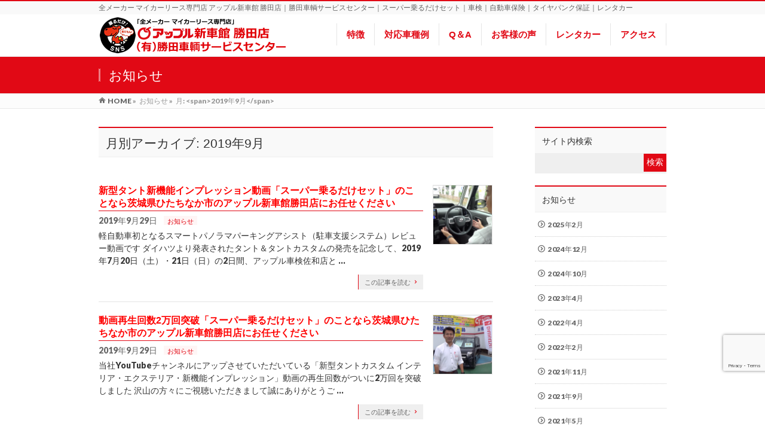

--- FILE ---
content_type: text/html; charset=UTF-8
request_url: https://aplkatuta.com/2019/09?post_type=post
body_size: 12404
content:
<!DOCTYPE html>
<!--[if IE]>
<meta http-equiv="X-UA-Compatible" content="IE=Edge">
<![endif]-->
<html xmlns:fb="http://ogp.me/ns/fb#" lang="ja">
<head>
<meta charset="UTF-8" />
<link rel="start" href="https://aplkatuta.com" title="HOME" />

<!--[if lte IE 8]>
<link rel="stylesheet" type="text/css" media="all" href="https://aplkatuta.com/wp-content/themes/biz-vektor-child/style_oldie.css" />
<![endif]-->
<meta id="viewport" name="viewport" content="width=device-width, initial-scale=1">
<title>月別アーカイブ: 2019年9月 | アップル新車館 勝田店 (有)勝田車輌サービスセンター</title>
<meta name='robots' content='max-image-preview:large' />
<meta name="keywords" content="YouTube,タント,インテリア,新機能,インプレッション,茨城,ひたちなか,勝田,佐和,アップル新車館勝田店,軽自動車,駐車支援,スマートパノラマパーキングアシスト" />
<link rel='dns-prefetch' href='//s0.wp.com' />
<link rel='dns-prefetch' href='//www.google.com' />
<link rel='dns-prefetch' href='//fonts.googleapis.com' />
<link rel="alternate" type="application/rss+xml" title="アップル新車館 勝田店 (有)勝田車輌サービスセンター &raquo; フィード" href="https://aplkatuta.com/feed" />
<link rel="alternate" type="application/rss+xml" title="アップル新車館 勝田店 (有)勝田車輌サービスセンター &raquo; コメントフィード" href="https://aplkatuta.com/comments/feed" />
<meta name="description" content="2019年9月 の記事。 アップル新車館 勝田店 (有)勝田車輌サービスセンター 全メーカー マイカーリース専門店 アップル新車館 勝田店｜勝田車輌サービスセンター｜スーパー乗るだけセット｜車検｜自動車保険｜タイヤパンク保証｜レンタカー" />
<style type="text/css">.keyColorBG,.keyColorBGh:hover,.keyColor_bg,.keyColor_bg_hover:hover{background-color: #e10915;}.keyColorCl,.keyColorClh:hover,.keyColor_txt,.keyColor_txt_hover:hover{color: #e10915;}.keyColorBd,.keyColorBdh:hover,.keyColor_border,.keyColor_border_hover:hover{border-color: #e10915;}.color_keyBG,.color_keyBGh:hover,.color_key_bg,.color_key_bg_hover:hover{background-color: #e10915;}.color_keyCl,.color_keyClh:hover,.color_key_txt,.color_key_txt_hover:hover{color: #e10915;}.color_keyBd,.color_keyBdh:hover,.color_key_border,.color_key_border_hover:hover{border-color: #e10915;}</style>
<script type="text/javascript">
window._wpemojiSettings = {"baseUrl":"https:\/\/s.w.org\/images\/core\/emoji\/14.0.0\/72x72\/","ext":".png","svgUrl":"https:\/\/s.w.org\/images\/core\/emoji\/14.0.0\/svg\/","svgExt":".svg","source":{"concatemoji":"https:\/\/aplkatuta.com\/wp-includes\/js\/wp-emoji-release.min.js?ver=6.2.8"}};
/*! This file is auto-generated */
!function(e,a,t){var n,r,o,i=a.createElement("canvas"),p=i.getContext&&i.getContext("2d");function s(e,t){p.clearRect(0,0,i.width,i.height),p.fillText(e,0,0);e=i.toDataURL();return p.clearRect(0,0,i.width,i.height),p.fillText(t,0,0),e===i.toDataURL()}function c(e){var t=a.createElement("script");t.src=e,t.defer=t.type="text/javascript",a.getElementsByTagName("head")[0].appendChild(t)}for(o=Array("flag","emoji"),t.supports={everything:!0,everythingExceptFlag:!0},r=0;r<o.length;r++)t.supports[o[r]]=function(e){if(p&&p.fillText)switch(p.textBaseline="top",p.font="600 32px Arial",e){case"flag":return s("\ud83c\udff3\ufe0f\u200d\u26a7\ufe0f","\ud83c\udff3\ufe0f\u200b\u26a7\ufe0f")?!1:!s("\ud83c\uddfa\ud83c\uddf3","\ud83c\uddfa\u200b\ud83c\uddf3")&&!s("\ud83c\udff4\udb40\udc67\udb40\udc62\udb40\udc65\udb40\udc6e\udb40\udc67\udb40\udc7f","\ud83c\udff4\u200b\udb40\udc67\u200b\udb40\udc62\u200b\udb40\udc65\u200b\udb40\udc6e\u200b\udb40\udc67\u200b\udb40\udc7f");case"emoji":return!s("\ud83e\udef1\ud83c\udffb\u200d\ud83e\udef2\ud83c\udfff","\ud83e\udef1\ud83c\udffb\u200b\ud83e\udef2\ud83c\udfff")}return!1}(o[r]),t.supports.everything=t.supports.everything&&t.supports[o[r]],"flag"!==o[r]&&(t.supports.everythingExceptFlag=t.supports.everythingExceptFlag&&t.supports[o[r]]);t.supports.everythingExceptFlag=t.supports.everythingExceptFlag&&!t.supports.flag,t.DOMReady=!1,t.readyCallback=function(){t.DOMReady=!0},t.supports.everything||(n=function(){t.readyCallback()},a.addEventListener?(a.addEventListener("DOMContentLoaded",n,!1),e.addEventListener("load",n,!1)):(e.attachEvent("onload",n),a.attachEvent("onreadystatechange",function(){"complete"===a.readyState&&t.readyCallback()})),(e=t.source||{}).concatemoji?c(e.concatemoji):e.wpemoji&&e.twemoji&&(c(e.twemoji),c(e.wpemoji)))}(window,document,window._wpemojiSettings);
</script>
<style type="text/css">
img.wp-smiley,
img.emoji {
	display: inline !important;
	border: none !important;
	box-shadow: none !important;
	height: 1em !important;
	width: 1em !important;
	margin: 0 0.07em !important;
	vertical-align: -0.1em !important;
	background: none !important;
	padding: 0 !important;
}
</style>
	<link rel='stylesheet' id='wp-block-library-css' href='https://c0.wp.com/c/6.2.8/wp-includes/css/dist/block-library/style.min.css' type='text/css' media='all' />
<link rel='stylesheet' id='classic-theme-styles-css' href='https://c0.wp.com/c/6.2.8/wp-includes/css/classic-themes.min.css' type='text/css' media='all' />
<style id='global-styles-inline-css' type='text/css'>
body{--wp--preset--color--black: #000000;--wp--preset--color--cyan-bluish-gray: #abb8c3;--wp--preset--color--white: #ffffff;--wp--preset--color--pale-pink: #f78da7;--wp--preset--color--vivid-red: #cf2e2e;--wp--preset--color--luminous-vivid-orange: #ff6900;--wp--preset--color--luminous-vivid-amber: #fcb900;--wp--preset--color--light-green-cyan: #7bdcb5;--wp--preset--color--vivid-green-cyan: #00d084;--wp--preset--color--pale-cyan-blue: #8ed1fc;--wp--preset--color--vivid-cyan-blue: #0693e3;--wp--preset--color--vivid-purple: #9b51e0;--wp--preset--gradient--vivid-cyan-blue-to-vivid-purple: linear-gradient(135deg,rgba(6,147,227,1) 0%,rgb(155,81,224) 100%);--wp--preset--gradient--light-green-cyan-to-vivid-green-cyan: linear-gradient(135deg,rgb(122,220,180) 0%,rgb(0,208,130) 100%);--wp--preset--gradient--luminous-vivid-amber-to-luminous-vivid-orange: linear-gradient(135deg,rgba(252,185,0,1) 0%,rgba(255,105,0,1) 100%);--wp--preset--gradient--luminous-vivid-orange-to-vivid-red: linear-gradient(135deg,rgba(255,105,0,1) 0%,rgb(207,46,46) 100%);--wp--preset--gradient--very-light-gray-to-cyan-bluish-gray: linear-gradient(135deg,rgb(238,238,238) 0%,rgb(169,184,195) 100%);--wp--preset--gradient--cool-to-warm-spectrum: linear-gradient(135deg,rgb(74,234,220) 0%,rgb(151,120,209) 20%,rgb(207,42,186) 40%,rgb(238,44,130) 60%,rgb(251,105,98) 80%,rgb(254,248,76) 100%);--wp--preset--gradient--blush-light-purple: linear-gradient(135deg,rgb(255,206,236) 0%,rgb(152,150,240) 100%);--wp--preset--gradient--blush-bordeaux: linear-gradient(135deg,rgb(254,205,165) 0%,rgb(254,45,45) 50%,rgb(107,0,62) 100%);--wp--preset--gradient--luminous-dusk: linear-gradient(135deg,rgb(255,203,112) 0%,rgb(199,81,192) 50%,rgb(65,88,208) 100%);--wp--preset--gradient--pale-ocean: linear-gradient(135deg,rgb(255,245,203) 0%,rgb(182,227,212) 50%,rgb(51,167,181) 100%);--wp--preset--gradient--electric-grass: linear-gradient(135deg,rgb(202,248,128) 0%,rgb(113,206,126) 100%);--wp--preset--gradient--midnight: linear-gradient(135deg,rgb(2,3,129) 0%,rgb(40,116,252) 100%);--wp--preset--duotone--dark-grayscale: url('#wp-duotone-dark-grayscale');--wp--preset--duotone--grayscale: url('#wp-duotone-grayscale');--wp--preset--duotone--purple-yellow: url('#wp-duotone-purple-yellow');--wp--preset--duotone--blue-red: url('#wp-duotone-blue-red');--wp--preset--duotone--midnight: url('#wp-duotone-midnight');--wp--preset--duotone--magenta-yellow: url('#wp-duotone-magenta-yellow');--wp--preset--duotone--purple-green: url('#wp-duotone-purple-green');--wp--preset--duotone--blue-orange: url('#wp-duotone-blue-orange');--wp--preset--font-size--small: 13px;--wp--preset--font-size--medium: 20px;--wp--preset--font-size--large: 36px;--wp--preset--font-size--x-large: 42px;--wp--preset--spacing--20: 0.44rem;--wp--preset--spacing--30: 0.67rem;--wp--preset--spacing--40: 1rem;--wp--preset--spacing--50: 1.5rem;--wp--preset--spacing--60: 2.25rem;--wp--preset--spacing--70: 3.38rem;--wp--preset--spacing--80: 5.06rem;--wp--preset--shadow--natural: 6px 6px 9px rgba(0, 0, 0, 0.2);--wp--preset--shadow--deep: 12px 12px 50px rgba(0, 0, 0, 0.4);--wp--preset--shadow--sharp: 6px 6px 0px rgba(0, 0, 0, 0.2);--wp--preset--shadow--outlined: 6px 6px 0px -3px rgba(255, 255, 255, 1), 6px 6px rgba(0, 0, 0, 1);--wp--preset--shadow--crisp: 6px 6px 0px rgba(0, 0, 0, 1);}:where(.is-layout-flex){gap: 0.5em;}body .is-layout-flow > .alignleft{float: left;margin-inline-start: 0;margin-inline-end: 2em;}body .is-layout-flow > .alignright{float: right;margin-inline-start: 2em;margin-inline-end: 0;}body .is-layout-flow > .aligncenter{margin-left: auto !important;margin-right: auto !important;}body .is-layout-constrained > .alignleft{float: left;margin-inline-start: 0;margin-inline-end: 2em;}body .is-layout-constrained > .alignright{float: right;margin-inline-start: 2em;margin-inline-end: 0;}body .is-layout-constrained > .aligncenter{margin-left: auto !important;margin-right: auto !important;}body .is-layout-constrained > :where(:not(.alignleft):not(.alignright):not(.alignfull)){max-width: var(--wp--style--global--content-size);margin-left: auto !important;margin-right: auto !important;}body .is-layout-constrained > .alignwide{max-width: var(--wp--style--global--wide-size);}body .is-layout-flex{display: flex;}body .is-layout-flex{flex-wrap: wrap;align-items: center;}body .is-layout-flex > *{margin: 0;}:where(.wp-block-columns.is-layout-flex){gap: 2em;}.has-black-color{color: var(--wp--preset--color--black) !important;}.has-cyan-bluish-gray-color{color: var(--wp--preset--color--cyan-bluish-gray) !important;}.has-white-color{color: var(--wp--preset--color--white) !important;}.has-pale-pink-color{color: var(--wp--preset--color--pale-pink) !important;}.has-vivid-red-color{color: var(--wp--preset--color--vivid-red) !important;}.has-luminous-vivid-orange-color{color: var(--wp--preset--color--luminous-vivid-orange) !important;}.has-luminous-vivid-amber-color{color: var(--wp--preset--color--luminous-vivid-amber) !important;}.has-light-green-cyan-color{color: var(--wp--preset--color--light-green-cyan) !important;}.has-vivid-green-cyan-color{color: var(--wp--preset--color--vivid-green-cyan) !important;}.has-pale-cyan-blue-color{color: var(--wp--preset--color--pale-cyan-blue) !important;}.has-vivid-cyan-blue-color{color: var(--wp--preset--color--vivid-cyan-blue) !important;}.has-vivid-purple-color{color: var(--wp--preset--color--vivid-purple) !important;}.has-black-background-color{background-color: var(--wp--preset--color--black) !important;}.has-cyan-bluish-gray-background-color{background-color: var(--wp--preset--color--cyan-bluish-gray) !important;}.has-white-background-color{background-color: var(--wp--preset--color--white) !important;}.has-pale-pink-background-color{background-color: var(--wp--preset--color--pale-pink) !important;}.has-vivid-red-background-color{background-color: var(--wp--preset--color--vivid-red) !important;}.has-luminous-vivid-orange-background-color{background-color: var(--wp--preset--color--luminous-vivid-orange) !important;}.has-luminous-vivid-amber-background-color{background-color: var(--wp--preset--color--luminous-vivid-amber) !important;}.has-light-green-cyan-background-color{background-color: var(--wp--preset--color--light-green-cyan) !important;}.has-vivid-green-cyan-background-color{background-color: var(--wp--preset--color--vivid-green-cyan) !important;}.has-pale-cyan-blue-background-color{background-color: var(--wp--preset--color--pale-cyan-blue) !important;}.has-vivid-cyan-blue-background-color{background-color: var(--wp--preset--color--vivid-cyan-blue) !important;}.has-vivid-purple-background-color{background-color: var(--wp--preset--color--vivid-purple) !important;}.has-black-border-color{border-color: var(--wp--preset--color--black) !important;}.has-cyan-bluish-gray-border-color{border-color: var(--wp--preset--color--cyan-bluish-gray) !important;}.has-white-border-color{border-color: var(--wp--preset--color--white) !important;}.has-pale-pink-border-color{border-color: var(--wp--preset--color--pale-pink) !important;}.has-vivid-red-border-color{border-color: var(--wp--preset--color--vivid-red) !important;}.has-luminous-vivid-orange-border-color{border-color: var(--wp--preset--color--luminous-vivid-orange) !important;}.has-luminous-vivid-amber-border-color{border-color: var(--wp--preset--color--luminous-vivid-amber) !important;}.has-light-green-cyan-border-color{border-color: var(--wp--preset--color--light-green-cyan) !important;}.has-vivid-green-cyan-border-color{border-color: var(--wp--preset--color--vivid-green-cyan) !important;}.has-pale-cyan-blue-border-color{border-color: var(--wp--preset--color--pale-cyan-blue) !important;}.has-vivid-cyan-blue-border-color{border-color: var(--wp--preset--color--vivid-cyan-blue) !important;}.has-vivid-purple-border-color{border-color: var(--wp--preset--color--vivid-purple) !important;}.has-vivid-cyan-blue-to-vivid-purple-gradient-background{background: var(--wp--preset--gradient--vivid-cyan-blue-to-vivid-purple) !important;}.has-light-green-cyan-to-vivid-green-cyan-gradient-background{background: var(--wp--preset--gradient--light-green-cyan-to-vivid-green-cyan) !important;}.has-luminous-vivid-amber-to-luminous-vivid-orange-gradient-background{background: var(--wp--preset--gradient--luminous-vivid-amber-to-luminous-vivid-orange) !important;}.has-luminous-vivid-orange-to-vivid-red-gradient-background{background: var(--wp--preset--gradient--luminous-vivid-orange-to-vivid-red) !important;}.has-very-light-gray-to-cyan-bluish-gray-gradient-background{background: var(--wp--preset--gradient--very-light-gray-to-cyan-bluish-gray) !important;}.has-cool-to-warm-spectrum-gradient-background{background: var(--wp--preset--gradient--cool-to-warm-spectrum) !important;}.has-blush-light-purple-gradient-background{background: var(--wp--preset--gradient--blush-light-purple) !important;}.has-blush-bordeaux-gradient-background{background: var(--wp--preset--gradient--blush-bordeaux) !important;}.has-luminous-dusk-gradient-background{background: var(--wp--preset--gradient--luminous-dusk) !important;}.has-pale-ocean-gradient-background{background: var(--wp--preset--gradient--pale-ocean) !important;}.has-electric-grass-gradient-background{background: var(--wp--preset--gradient--electric-grass) !important;}.has-midnight-gradient-background{background: var(--wp--preset--gradient--midnight) !important;}.has-small-font-size{font-size: var(--wp--preset--font-size--small) !important;}.has-medium-font-size{font-size: var(--wp--preset--font-size--medium) !important;}.has-large-font-size{font-size: var(--wp--preset--font-size--large) !important;}.has-x-large-font-size{font-size: var(--wp--preset--font-size--x-large) !important;}
.wp-block-navigation a:where(:not(.wp-element-button)){color: inherit;}
:where(.wp-block-columns.is-layout-flex){gap: 2em;}
.wp-block-pullquote{font-size: 1.5em;line-height: 1.6;}
</style>
<link rel='stylesheet' id='contact-form-7-css' href='https://aplkatuta.com/wp-content/plugins/contact-form-7/includes/css/styles.css?ver=5.1' type='text/css' media='all' />
<link rel='stylesheet' id='post_grid_style-css' href='https://aplkatuta.com/wp-content/plugins/post-grid/assets/frontend/css/style-new.css?ver=6.2.8' type='text/css' media='all' />
<link rel='stylesheet' id='owl.carousel-css' href='https://aplkatuta.com/wp-content/plugins/post-grid/assets/frontend/css/owl.carousel.css?ver=6.2.8' type='text/css' media='all' />
<link rel='stylesheet' id='font-awesome-css' href='https://aplkatuta.com/wp-content/plugins/post-grid/assets/frontend/css/font-awesome.min.css?ver=6.2.8' type='text/css' media='all' />
<link rel='stylesheet' id='style-woocommerce-css' href='https://aplkatuta.com/wp-content/plugins/post-grid/assets/frontend/css/style-woocommerce.css?ver=6.2.8' type='text/css' media='all' />
<link rel='stylesheet' id='style.skins-css' href='https://aplkatuta.com/wp-content/plugins/post-grid/assets/global/css/style.skins.css?ver=6.2.8' type='text/css' media='all' />
<link rel='stylesheet' id='style.layout-css' href='https://aplkatuta.com/wp-content/plugins/post-grid/assets/global/css/style.layout.css?ver=6.2.8' type='text/css' media='all' />
<link rel='stylesheet' id='Biz_Vektor_common_style-css' href='https://aplkatuta.com/wp-content/themes/biz-vektor/css/bizvektor_common_min.css?ver=1.10.0' type='text/css' media='all' />
<link rel='stylesheet' id='Biz_Vektor_Design_style-css' href='https://aplkatuta.com/wp-content/themes/biz-vektor/design_skins/003/css/003.css?ver=1.10.0' type='text/css' media='all' />
<link rel='stylesheet' id='Biz_Vektor_plugin_sns_style-css' href='https://aplkatuta.com/wp-content/themes/biz-vektor/plugins/sns/style_bizvektor_sns.css?ver=6.2.8' type='text/css' media='all' />
<link rel='stylesheet' id='Biz_Vektor_add_web_fonts-css' href='//fonts.googleapis.com/css?family=Droid+Sans%3A700%7CLato%3A900%7CAnton&#038;ver=6.2.8' type='text/css' media='all' />
<link rel='stylesheet' id='jetpack_css-css' href='https://c0.wp.com/p/jetpack/7.9.4/css/jetpack.css' type='text/css' media='all' />
<script type='text/javascript' src='https://c0.wp.com/c/6.2.8/wp-includes/js/jquery/jquery.min.js' id='jquery-core-js'></script>
<script type='text/javascript' src='https://c0.wp.com/c/6.2.8/wp-includes/js/jquery/jquery-migrate.min.js' id='jquery-migrate-js'></script>
<script type='text/javascript' id='post_grid_scripts-js-extra'>
/* <![CDATA[ */
var post_grid_ajax = {"post_grid_ajaxurl":"https:\/\/aplkatuta.com\/wp-admin\/admin-ajax.php"};
/* ]]> */
</script>
<script type='text/javascript' src='https://aplkatuta.com/wp-content/plugins/post-grid/assets/frontend/js/scripts.js?ver=6.2.8' id='post_grid_scripts-js'></script>
<script type='text/javascript' src='https://aplkatuta.com/wp-content/plugins/post-grid/assets/frontend/js/masonry.pkgd.min.js?ver=6.2.8' id='masonry.pkgd.min-js'></script>
<script type='text/javascript' src='https://aplkatuta.com/wp-content/plugins/post-grid/assets/frontend/js/owl.carousel.min.js?ver=6.2.8' id='owl.carousel.min-js'></script>
<script type='text/javascript' src='https://aplkatuta.com/wp-content/plugins/post-grid/assets/frontend/js/imagesloaded.pkgd.js?ver=6.2.8' id='imagesloaded.pkgd.js-js'></script>
<link rel="https://api.w.org/" href="https://aplkatuta.com/wp-json/" /><link rel="EditURI" type="application/rsd+xml" title="RSD" href="https://aplkatuta.com/xmlrpc.php?rsd" />
<link rel="wlwmanifest" type="application/wlwmanifest+xml" href="https://aplkatuta.com/wp-includes/wlwmanifest.xml" />

<link rel='dns-prefetch' href='//c0.wp.com'/>
<style type='text/css'>img#wpstats{display:none}</style><!-- [ BizVektor OGP ] -->
<meta property="og:site_name" content="アップル新車館 勝田店 (有)勝田車輌サービスセンター" />
<meta property="og:url" content="https://aplkatuta.com/2019/09?post_type=post" />
<meta property="fb:app_id" content="" />
<meta property="og:type" content="article" />
<!-- [ /BizVektor OGP ] -->
<!--[if lte IE 8]>
<link rel="stylesheet" type="text/css" media="all" href="https://aplkatuta.com/wp-content/themes/biz-vektor/design_skins/003/css/003_oldie.css" />
<![endif]-->
<link rel="pingback" href="https://aplkatuta.com/xmlrpc.php" />
<style type="text/css">.recentcomments a{display:inline !important;padding:0 !important;margin:0 !important;}</style><style type="text/css" id="custom-background-css">
body.custom-background { background-color: #ffffff; }
</style>
			<style type="text/css">

a { color:#ff0000 }

#searchform input[type=submit],
p.form-submit input[type=submit],
form#searchform input#searchsubmit,
.content form input.wpcf7-submit,
#confirm-button input,
a.btn,
.linkBtn a,
input[type=button],
input[type=submit],
.sideTower li#sideContact.sideBnr a,
.content .infoList .rssBtn a { background-color:#e10915; }

.moreLink a { border-left-color:#e10915; }
.moreLink a:hover { background-color:#e10915; }
.moreLink a:after { color:#e10915; }
.moreLink a:hover:after { color:#fff; }

#headerTop { border-top-color:#e10915; }

.headMainMenu li:hover { color:#e10915; }
.headMainMenu li > a:hover,
.headMainMenu li.current_page_item > a { color:#e10915; }

#pageTitBnr { background-color:#e10915; }

.content h2,
.content h1.contentTitle,
.content h1.entryPostTitle,
.sideTower h3.localHead,
.sideWidget h4  { border-top-color:#e10915; }

.content h3:after,
.content .child_page_block h4:after { border-bottom-color:#e10915; }

.sideTower li#sideContact.sideBnr a:hover,
.content .infoList .rssBtn a:hover,
form#searchform input#searchsubmit:hover { background-color:#ff0000; }

#panList .innerBox ul a:hover { color:#ff0000; }

.content .mainFootContact p.mainFootTxt span.mainFootTel { color:#e10915; }
.content .mainFootContact .mainFootBt a { background-color:#e10915; }
.content .mainFootContact .mainFootBt a:hover { background-color:#ff0000; }

.content .infoList .infoCate a { background-color:fff5f5;color:#e10915; }
.content .infoList .infoCate a:hover { background-color:#ff0000; }

.paging span,
.paging a	{ color:#e10915;border-color:#e10915; }
.paging span.current,
.paging a:hover	{ background-color:#e10915; }

/* アクティブのページ */
.sideTower .sideWidget li > a:hover,
.sideTower .sideWidget li.current_page_item > a,
.sideTower .sideWidget li.current-cat > a	{ color:#e10915; background-color:fff5f5; }

.sideTower .ttBoxSection .ttBox a:hover { color:#e10915; }

#footMenu { border-top-color:#e10915; }
#footMenu .menu li a:hover { color:#e10915 }

@media (min-width: 970px) {
.headMainMenu li:hover li a:hover { color:#333; }
.headMainMenu li.current-page-item a,
.headMainMenu li.current_page_item a,
.headMainMenu li.current-menu-ancestor a,
.headMainMenu li.current-page-ancestor a { color:#333;}
.headMainMenu li.current-page-item a span,
.headMainMenu li.current_page_item a span,
.headMainMenu li.current-menu-ancestor a span,
.headMainMenu li.current-page-ancestor a span { color:#e10915; }
}

</style>
<!--[if lte IE 8]>
<style type="text/css">
.headMainMenu li:hover li a:hover { color:#333; }
.headMainMenu li.current-page-item a,
.headMainMenu li.current_page_item a,
.headMainMenu li.current-menu-ancestor a,
.headMainMenu li.current-page-ancestor a { color:#333;}
.headMainMenu li.current-page-item a span,
.headMainMenu li.current_page_item a span,
.headMainMenu li.current-menu-ancestor a span,
.headMainMenu li.current-page-ancestor a span { color:#e10915; }
</style>
<![endif]-->
<style type="text/css">
/*-------------------------------------------*/
/*	font
/*-------------------------------------------*/
h1,h2,h3,h4,h4,h5,h6,#header #site-title,#pageTitBnr #pageTitInner #pageTit,#content .leadTxt,#sideTower .localHead {font-family: "ヒラギノ角ゴ Pro W3","Hiragino Kaku Gothic Pro","メイリオ",Meiryo,Osaka,"ＭＳ Ｐゴシック","MS PGothic",sans-serif; }
#pageTitBnr #pageTitInner #pageTit { font-weight:lighter; }
#gMenu .menu li a strong {font-family: "ヒラギノ角ゴ Pro W3","Hiragino Kaku Gothic Pro","メイリオ",Meiryo,Osaka,"ＭＳ Ｐゴシック","MS PGothic",sans-serif; }
</style>
<link rel="stylesheet" href="https://aplkatuta.com/wp-content/themes/biz-vektor-child/style.css" type="text/css" media="all" />
<style type="text/css">
@media (min-width: 970px){
.headMainMenu .menu li > a {
padding:3px 16px;
}
.innerBox #site-title{
margin-top:0px!important;
}
.headMainMenu {
margin-top:15px;
}
}

#headerTop #site-description {
color:#666;
}

#copy {
color:#666;
}

#footer .innerBox {
color:#333;
}

#footer .innerBox a {
color:#333;
}

#sideContact { display:none; }

.contact_banner_class {
margin-top:60px!important;
}

body {
font-family: Lato, "Noto Sans JP", "游ゴシック Medium", "游ゴシック体", "Yu Gothic Medium", YuGothic, "ヒラギノ角ゴ ProN", "Hiragino Kaku Gothic ProN", "メイリオ", Meiryo, "ＭＳ Ｐゴシック", "MS PGothic", sans-serif;
color:#333;
}

.moreLink a {
padding:5px 3px 5px 10px;
}

#header {
padding-bottom:0px;
}

h4.entryTitle {
border-bottom:1px solid #e10915!important;
}

a img:hover {
	opacity: 0.5;
  filter: alpha(opacity=50);
  -moz-opacity: 0.5;
  -webkit-transition: 0.3s ease-in-out;
  -moz-transition: 0.3s ease-in-out;
  -o-transition: 0.3s ease-in-out;
  transition: 0.3s ease-in-out;
}

.content ol {
margin:0px 0px 20px 15px;
}

.content h4 {
border-bottom:1px solid #EC6B00;
color:#EC6B00;
font-size:170%;
display: flex;
align-items: center;
}

.content h4 img {
margin-right:10px;
}

.emphasis_text {
color:#e10915;
}

.content_txt {
font-size:16px;
}

.content_small_txt {
font-size:12px;
}
.clear_class{
clear:both;
}

#header .innerBox #site-title img {
max-height:70px!important;
}

#header #site-title a img {
max-height:70px!important;
}

.content h2 {
background-color:#e90000;
color:#fff;
margin:30px 0px 15px;
padding:9px 12px 9px;
font-weight: bold;
font-size:170%;
line-height:100%;
}

#widget-page-8 {
border: 2px solid #e10915;
}

#widget-page-1541 {
border: 2px solid #e10915;
}

#gMenu ul.menu a strong {
font-weight: bold;
}

.headMainMenu li a {
color:#e10915;
line-height:200%;
font-size:15px;
}

.headMainMenu li > a:hover {
color:#fff;
background-color:#e10915;
}

.top_section {
border: 2px solid #e10915;
margin-bottom:30px;
}

.top_section p {
background-color:#fff;
border-radius:3px;
padding:5px 10px 5px 10px;
font-size:14px;
top:6px;
right:23px;
color:#e10915;
}
.top_section p:hover {
background-color:#fff;
color:#000;
}

.top_section ul {
font-size:17px;
padding:5px 20px 15px 20px;
margin:0px;
}

.top_section ul li {
list-style:none;
}

/***** コンタクトフォーム *****/
form input[type=text], form input[type=email], form input[type=password], form input[type=date], form select, form textarea {
font-size:140%;
}

.wpcf7-list-item {
margin:0px 15px 0px 0px!important;
}

input[type=radio] {
    width: 20px!important;
    height: 20px!important;
    vertical-align: middle;
}

input[type=checkbox] {
    width: 20px!important;
    height: 20px!important;
    vertical-align: middle;
}

.wpcf7-list-item-label {
font-size:140%;
}

.title-contactform7 {
font-size:140%!important;
}

.content table th {
background-color:#fff;
}

.table-contactform7{
  overflow: hidden;
table-layout: fixed;
}
 
.required-contactform7{
  padding: 5px;
  background: #e90000;
  color: #fff;
  border-radius: 3px;
  margin-right: 8px;
}
 
.unrequired-contactform7{
  padding: 5px;
  background: #BDBDBD;
  color: #fff;
  border-radius: 3px;
  margin-right: 3px;
}
 
.table-contactform7 th{
  font-weight:bold;
}
 
.table-contactform7 input,
.table-contactform7 textarea{
  max-width: 90% !important;
  margin: 5px 10px 10px 5px;
}
 
.address-100 input{
  max-width: 90% !important;
  margin: 5px 10px 10px 5px;
}
 
.message-100 textarea{
  width: 100%;
  margin: 5px 10px 10px 5px;
}
 
@media screen and (min-width: 900px){
  .table-contactform7 th{
    width:28%;
  }
    }
     
@media screen and (max-width: 900px){
.table-contactform7{
  display:block;
}     
       
  .table-contactform7 tbody,
  .table-contactform7 tr{
    display: block;
    width: 100%;
  }
  .table-contactform7 th{
  width:100%;
  display:block;
  margin: 0 auto;
  border:none;
}
.table-contactform7 td{
  display: list-item;
  list-style-type:none;
  margin:0;
  padding:0;
  width: 100%;
  border-top: none !important;
}
}

.rentacar_th {
	 text-align:center;
	background-color:#FFA55B!important;
}
.24rentacar_th {
	 text-align:center;
	background-color:#FFA55B!important;
}
.24rentacar_18 {
	 text-align:center;
	background-color:#FFA55B!important;
}

.tyouka {
	 text-align:right;
	background-color:#f0dd91!important;
}

.tyouka_web {
	 text-align:right;
	background-color:#f0dd91!important;
	color:#FF0000;
	font-weight:bold;
	font-size:17px;
}

th.car_class {
	 text-align:center;
	background-color:#B7D24A!important;
	color:#FFFFFF;
	display: table-cell;
	vertical-align: middle;
}



.web_yoyaku {
	color:#FF0000;
	 text-align:right;	
	font-weight:bold;
	background-color:#C2D6CB!important;
	font-size:17px;
}

.web_yoyaku_title {
	 text-align:center;
	background-color:#06974F!important;
	color:#FFFF00;
	font-weight:bold!important;
}

.ippan {
	 text-align:center;
	font-weight:bold!important;
}

.rentacar_table {
	border:1px solid #999999;
	border-spacing:1px;
	border-collapse:collapse!important;
}

.rentacar_table th {
	border:1px solid #999999!important;
 	border-collapse: collapse;
}

.rentacar_table tr {
	border:1px solid #999999!important;
 	border-collapse: collapse;
}

.rentacar_table td {
	border:1px solid #999999!important;
 	border-collapse: collapse;
}

/*tableをスクロールさせる*/
/*tableのセル内にある文字の折り返しを禁止*/
table.scroll {
	overflow: auto;
	white-space: nowrap;
	display:block;
	width:auto;
}

table.scroll tbody {
	width: 100%;
	display:table;
}

/*tableにスクロールバーを追加*/
table.scroll::-webkit-scrollbar {
	height: 5px;
}

/*tableにスクロールバーを追加*/
table.scroll::-webkit-scrollbar-track {
	background: #F1F1F1;
}

/*tableにスクロールバーを追加*/
table.scroll::-webkit-scrollbar-thumb {
	background: #BCBCBC;
}

.renta_car_th {
    text-align: center;
    background-color: #003366!important;
    color: #FFFFFF;
    display: table-cell;
    vertical-align: middle!important;
font-weight:bold!important;
font-size:17px;
}
.renta_car_new_th {
    text-align: center;
    background-color: #003366!important;
    color: #fafd40;
    display: table-cell;
    vertical-align: middle;
font-weight:bold!important;
font-size:17px;
}

.bronze td {
background-color:#e8e8e8;
font-weight:bold;
text-align:right;
font-size:17px;
}

.bronze_new, .silver_new, .gold_new {
background-color:#fffab9!important;
color:red;
font-weight:bold;
font-size:17px;
}

.silver td {
background-color:#d3e5ea;
font-weight:bold;
text-align:right;
font-size:17px;
}

.gold td {
background-color:#efd7ad;
font-weight:bold;
text-align:right;
font-size:17px;
}

.rentacar_system th {
    text-align: center;
    background-color: #003366!important;
    color: #FFFFFF;
    display: table-cell;
    vertical-align: middle!important;
font-weight:bold!important;
font-size:17px;
}

.bronze_system td {
background-color:#e8e8e8;
font-weight:bold;
text-align:center;
font-size:17px;
}

.silver_system td {
background-color:#d3e5ea;
font-weight:bold;
text-align:center;
font-size:17px;
}

.gold_system td {
background-color:#efd7ad;
font-weight:bold;
text-align:center;
font-size:17px;
}

.ippan_system td {
background-color:#ffffff;
font-weight:bold;
text-align:center;
font-size:17px;
}

■reCAPTCHA位置調整 (css)
/*reCAPTCHA位置調整*/
@media (max-width: 991px) {
	.grecaptcha-badge {
		bottom: 100px !important;
	}
}
.grecaptcha-badge {
	bottom: 100px !important;
}</style>
	</head>

<body class="archive date custom-background two-column right-sidebar">

<div id="fb-root"></div>

<div id="wrap">

<!--[if lte IE 8]>
<div id="eradi_ie_box">
<div class="alert_title">ご利用の <span style="font-weight: bold;">Internet Exproler</span> は古すぎます。</div>
<p>あなたがご利用の Internet Explorer はすでにサポートが終了しているため、正しい表示・動作を保証しておりません。<br />
古い Internet Exproler はセキュリティーの観点からも、<a href="https://www.microsoft.com/ja-jp/windows/lifecycle/iesupport/" target="_blank" >新しいブラウザに移行する事が強く推奨されています。</a><br />
<a href="http://windows.microsoft.com/ja-jp/internet-explorer/" target="_blank" >最新のInternet Exproler</a> や <a href="https://www.microsoft.com/ja-jp/windows/microsoft-edge" target="_blank" >Edge</a> を利用するか、<a href="https://www.google.co.jp/chrome/browser/index.html" target="_blank">Chrome</a> や <a href="https://www.mozilla.org/ja/firefox/new/" target="_blank">Firefox</a> など、より早くて快適なブラウザをご利用ください。</p>
</div>
<![endif]-->

<!-- [ #headerTop ] -->
<div id="headerTop">
<div class="innerBox">
<div id="site-description">全メーカー マイカーリース専門店 アップル新車館 勝田店｜勝田車輌サービスセンター｜スーパー乗るだけセット｜車検｜自動車保険｜タイヤパンク保証｜レンタカー</div>
</div>
</div><!-- [ /#headerTop ] -->

<!-- [ #header ] -->
<header id="header" class="header">
<div id="headerInner" class="innerBox">
<!-- [ #headLogo ] -->
<div id="site-title">
<a href="https://aplkatuta.com/" title="アップル新車館 勝田店 (有)勝田車輌サービスセンター" rel="home">
<img src="https://aplkatuta.com/wp-content/uploads/2017/12/header_logo-1-1.png" alt="アップル新車館 勝田店 (有)勝田車輌サービスセンター" /></a>
</div>
<!-- [ /#headLogo ] -->

<!-- [ #headContact ] -->

	<!-- [ #gMenu ] -->
	<div id="gMenu">
	<div id="gMenuInner" class="innerBox">
	<h3 class="assistive-text" onclick="showHide('header');"><span>MENU</span></h3>
	<div class="skip-link screen-reader-text">
		<a href="#content" title="メニューを飛ばす">メニューを飛ばす</a>
	</div>
<div class="headMainMenu">
<div class="menu-%e3%83%98%e3%83%83%e3%83%80%e3%83%bc-container"><ul id="menu-%e3%83%98%e3%83%83%e3%83%80%e3%83%bc" class="menu"><li id="menu-item-37" class="menu-item menu-item-type-post_type menu-item-object-page menu-item-has-children"><a href="https://aplkatuta.com/characteristic"><strong>特徴</strong></a>
<ul class="sub-menu">
	<li id="menu-item-33" class="menu-item menu-item-type-post_type menu-item-object-page"><a href="https://aplkatuta.com/characteristic/5year">サービスの特徴(５年版)</a></li>
	<li id="menu-item-38" class="menu-item menu-item-type-post_type menu-item-object-page"><a href="https://aplkatuta.com/characteristic/characteristic_7year">サービスの特徴(７年版)</a></li>
</ul>
</li>
<li id="menu-item-31" class="menu-item menu-item-type-post_type menu-item-object-page"><a href="https://aplkatuta.com/corresponding_model"><strong>対応車種例</strong></a></li>
<li id="menu-item-32" class="menu-item menu-item-type-post_type menu-item-object-page"><a href="https://aplkatuta.com/faq"><strong>Q＆A</strong></a></li>
<li id="menu-item-30" class="menu-item menu-item-type-post_type menu-item-object-page"><a href="https://aplkatuta.com/%e3%81%8a%e5%ae%a2%e6%a7%98%e3%81%ae%e5%a3%b0"><strong>お客様の声</strong></a></li>
<li id="menu-item-728" class="menu-item menu-item-type-post_type menu-item-object-page menu-item-has-children"><a href="https://aplkatuta.com/24selfrent-a-car"><strong>レンタカー</strong></a>
<ul class="sub-menu">
	<li id="menu-item-29" class="menu-item menu-item-type-post_type menu-item-object-page"><a href="https://aplkatuta.com/other_service">その他サービス</a></li>
</ul>
</li>
<li id="menu-item-351" class="menu-item menu-item-type-post_type menu-item-object-page"><a href="https://aplkatuta.com/access"><strong>アクセス</strong></a></li>
</ul></div>
</div>
</div><!-- [ /#gMenuInner ] -->
	</div>
	<!-- [ /#gMenu ] -->
<!-- [ /#headContact ] -->

</div>
<!-- #headerInner -->
</header>
<!-- [ /#header ] -->



<div id="pageTitBnr">
<div class="innerBox">
<div id="pageTitInner">
<div id="pageTit">
お知らせ</div>
</div><!-- [ /#pageTitInner ] -->
</div>
</div><!-- [ /#pageTitBnr ] -->
<!-- [ #panList ] -->
<div id="panList">
<div id="panListInner" class="innerBox">
<ul><li id="panHome"><a href="https://aplkatuta.com"><span>HOME</span></a> &raquo; </li><li><span>お知らせ</span> &raquo; </li><li><span>月: &lt;span&gt;2019年9月&lt;/span&gt;</span></li></ul></div>
</div>
<!-- [ /#panList ] -->

<div id="main" class="main"><!-- [ #container ] -->
<div id="container" class="innerBox">
	<!-- [ #content ] -->
	<div id="content" class="content">
	<h1 class="contentTitle">月別アーカイブ: 2019年9月</h1>			<div class="infoList">
		
									<!-- [ .infoListBox ] -->
<div id="post-746" class="infoListBox ttBox">
	<div class="entryTxtBox ttBoxTxt haveThumbnail">
	<h4 class="entryTitle">
	<a href="https://aplkatuta.com/20190929b">新型タント新機能インプレッション動画「スーパー乗るだけセット」のことなら茨城県ひたちなか市のアップル新車館勝田店にお任せください</a>
		</h4>
	<p class="entryMeta">
	<span class="infoDate">2019年9月29日</span><span class="infoCate"> <a href="https://aplkatuta.com/category/%e3%81%8a%e7%9f%a5%e3%82%89%e3%81%9b" rel="tag">お知らせ</a></span>
	</p>
	<p>軽自動車初となるスマートパノラマパーキングアシスト（駐車支援システム）レビュー動画です ダイハツより発表されたタント＆タントカスタムの発売を記念して、2019年7月20日（土）・21日（日）の2日間、アップル車検佐和店と &#8230;</p>
	<div class="moreLink"><a href="https://aplkatuta.com/20190929b">この記事を読む</a></div>
	</div><!-- [ /.entryTxtBox ] -->
	
			<div class="thumbImage ttBoxThumb">
		<div class="thumbImageInner">
		<a href="https://aplkatuta.com/20190929b"><img width="200" height="200" src="https://aplkatuta.com/wp-content/uploads/2019/09/795316b92fc766b0181f6fef074f03fa-1-200x200.png" class="attachment-post-thumbnail size-post-thumbnail wp-post-image" alt="新型タント新機能インプレッション動画" decoding="async" loading="lazy" srcset="https://aplkatuta.com/wp-content/uploads/2019/09/795316b92fc766b0181f6fef074f03fa-1-200x200.png 200w, https://aplkatuta.com/wp-content/uploads/2019/09/795316b92fc766b0181f6fef074f03fa-1-150x150.png 150w" sizes="(max-width: 200px) 100vw, 200px" /></a>
		</div>
		</div><!-- [ /.thumbImage ] -->
		
</div><!-- [ /.infoListBox ] -->							<!-- [ .infoListBox ] -->
<div id="post-740" class="infoListBox ttBox">
	<div class="entryTxtBox ttBoxTxt haveThumbnail">
	<h4 class="entryTitle">
	<a href="https://aplkatuta.com/20190929a">動画再生回数2万回突破「スーパー乗るだけセット」のことなら茨城県ひたちなか市のアップル新車館勝田店にお任せください</a>
		</h4>
	<p class="entryMeta">
	<span class="infoDate">2019年9月29日</span><span class="infoCate"> <a href="https://aplkatuta.com/category/%e3%81%8a%e7%9f%a5%e3%82%89%e3%81%9b" rel="tag">お知らせ</a></span>
	</p>
	<p>当社YouTubeチャンネルにアップさせていただいている「新型タントカスタム インテリア・エクステリア・新機能インプレッション」動画の再生回数がついに2万回を突破しました 沢山の方々にご視聴いただきまして誠にありがとうご &#8230;</p>
	<div class="moreLink"><a href="https://aplkatuta.com/20190929a">この記事を読む</a></div>
	</div><!-- [ /.entryTxtBox ] -->
	
			<div class="thumbImage ttBoxThumb">
		<div class="thumbImageInner">
		<a href="https://aplkatuta.com/20190929a"><img width="200" height="200" src="https://aplkatuta.com/wp-content/uploads/2019/09/795316b92fc766b0181f6fef074f03fa-200x200.png" class="attachment-post-thumbnail size-post-thumbnail wp-post-image" alt="動画再生回数2万回突破" decoding="async" loading="lazy" srcset="https://aplkatuta.com/wp-content/uploads/2019/09/795316b92fc766b0181f6fef074f03fa-200x200.png 200w, https://aplkatuta.com/wp-content/uploads/2019/09/795316b92fc766b0181f6fef074f03fa-150x150.png 150w" sizes="(max-width: 200px) 100vw, 200px" /></a>
		</div>
		</div><!-- [ /.thumbImage ] -->
		
</div><!-- [ /.infoListBox ] -->					
				</div><!-- [ /.infoList ] -->
		</div>
	<!-- [ /#content ] -->

<!-- [ #sideTower ] -->
<div id="sideTower" class="sideTower">
<div class="sideWidget widget widget_search" id="search-3"><h3 class="localHead">サイト内検索</h3><form role="search" method="get" id="searchform" class="searchform" action="https://aplkatuta.com/">
				<div>
					<label class="screen-reader-text" for="s">検索:</label>
					<input type="text" value="" name="s" id="s" />
					<input type="submit" id="searchsubmit" value="検索" />
				</div>
			</form></div>	<div class="localSection sideWidget">
	<div class="sectionBox">
		<h3 class="localHead">お知らせ</h3>
		<ul class="localNavi">
				<li><a href='https://aplkatuta.com/2025/02?post_type=post'>2025年2月</a></li>
	<li><a href='https://aplkatuta.com/2024/12?post_type=post'>2024年12月</a></li>
	<li><a href='https://aplkatuta.com/2024/10?post_type=post'>2024年10月</a></li>
	<li><a href='https://aplkatuta.com/2023/04?post_type=post'>2023年4月</a></li>
	<li><a href='https://aplkatuta.com/2022/04?post_type=post'>2022年4月</a></li>
	<li><a href='https://aplkatuta.com/2022/02?post_type=post'>2022年2月</a></li>
	<li><a href='https://aplkatuta.com/2021/11?post_type=post'>2021年11月</a></li>
	<li><a href='https://aplkatuta.com/2021/09?post_type=post'>2021年9月</a></li>
	<li><a href='https://aplkatuta.com/2021/05?post_type=post'>2021年5月</a></li>
	<li><a href='https://aplkatuta.com/2021/03?post_type=post'>2021年3月</a></li>
	<li><a href='https://aplkatuta.com/2021/02?post_type=post'>2021年2月</a></li>
	<li><a href='https://aplkatuta.com/2021/01?post_type=post'>2021年1月</a></li>
	<li><a href='https://aplkatuta.com/2020/12?post_type=post'>2020年12月</a></li>
	<li><a href='https://aplkatuta.com/2020/11?post_type=post'>2020年11月</a></li>
	<li><a href='https://aplkatuta.com/2020/10?post_type=post'>2020年10月</a></li>
	<li><a href='https://aplkatuta.com/2020/09?post_type=post'>2020年9月</a></li>
	<li><a href='https://aplkatuta.com/2020/08?post_type=post'>2020年8月</a></li>
	<li><a href='https://aplkatuta.com/2020/07?post_type=post'>2020年7月</a></li>
	<li><a href='https://aplkatuta.com/2020/06?post_type=post'>2020年6月</a></li>
	<li><a href='https://aplkatuta.com/2020/05?post_type=post'>2020年5月</a></li>
	<li><a href='https://aplkatuta.com/2020/04?post_type=post'>2020年4月</a></li>
	<li><a href='https://aplkatuta.com/2020/03?post_type=post'>2020年3月</a></li>
	<li><a href='https://aplkatuta.com/2020/02?post_type=post'>2020年2月</a></li>
	<li><a href='https://aplkatuta.com/2019/12?post_type=post'>2019年12月</a></li>
	<li><a href='https://aplkatuta.com/2019/11?post_type=post'>2019年11月</a></li>
	<li><a href='https://aplkatuta.com/2019/10?post_type=post'>2019年10月</a></li>
	<li><a href='https://aplkatuta.com/2019/09?post_type=post' aria-current="page">2019年9月</a></li>
	<li><a href='https://aplkatuta.com/2017/10?post_type=post'>2017年10月</a></li>
		</ul>
	</div>
	</div>
	<div class="sideWidget widget widget_bizvektor_post_list" id="bizvektor_post_list-2"><h3 class="localHead">最近の投稿</h3><div class="ttBoxSection">				<div class="ttBox" id="post-740">
									<div class="ttBoxTxt ttBoxRight"><a href="https://aplkatuta.com/1701-2">TikTok始めました♪</a></div>
					<div class="ttBoxThumb ttBoxLeft"><a href="https://aplkatuta.com/1701-2"><img width="200" height="200" src="https://aplkatuta.com/wp-content/uploads/2025/02/IMG_E17791-200x200.jpg" class="attachment-post-thumbnail size-post-thumbnail wp-post-image" alt="" decoding="async" loading="lazy" srcset="https://aplkatuta.com/wp-content/uploads/2025/02/IMG_E17791-200x200.jpg 200w, https://aplkatuta.com/wp-content/uploads/2025/02/IMG_E17791-150x150.jpg 150w" sizes="(max-width: 200px) 100vw, 200px" /></a></div>
								</div>
							<div class="ttBox" id="post-740">
									<div class="ttBoxTxt ttBoxRight"><a href="https://aplkatuta.com/%e5%a5%bd%e8%a9%95%e3%81%ab%e3%81%a4%e3%81%8d%e5%bb%b6%e9%95%b7%ef%bc%81">好評につき延長！</a></div>
					<div class="ttBoxThumb ttBoxLeft"><a href="https://aplkatuta.com/%e5%a5%bd%e8%a9%95%e3%81%ab%e3%81%a4%e3%81%8d%e5%bb%b6%e9%95%b7%ef%bc%81"><img width="200" height="200" src="https://aplkatuta.com/wp-content/uploads/2025/02/968ED1ABF0FCFC8C4A841BAC95C5DBB5230CAFAF-1-200x200.png" class="attachment-post-thumbnail size-post-thumbnail wp-post-image" alt="" decoding="async" loading="lazy" srcset="https://aplkatuta.com/wp-content/uploads/2025/02/968ED1ABF0FCFC8C4A841BAC95C5DBB5230CAFAF-1-200x200.png 200w, https://aplkatuta.com/wp-content/uploads/2025/02/968ED1ABF0FCFC8C4A841BAC95C5DBB5230CAFAF-1-300x300.png 300w, https://aplkatuta.com/wp-content/uploads/2025/02/968ED1ABF0FCFC8C4A841BAC95C5DBB5230CAFAF-1-1024x1024.png 1024w, https://aplkatuta.com/wp-content/uploads/2025/02/968ED1ABF0FCFC8C4A841BAC95C5DBB5230CAFAF-1-150x150.png 150w, https://aplkatuta.com/wp-content/uploads/2025/02/968ED1ABF0FCFC8C4A841BAC95C5DBB5230CAFAF-1-768x768.png 768w, https://aplkatuta.com/wp-content/uploads/2025/02/968ED1ABF0FCFC8C4A841BAC95C5DBB5230CAFAF-1.png 1080w" sizes="(max-width: 200px) 100vw, 200px" /></a></div>
								</div>
							<div class="ttBox" id="post-740">
									<div class="ttBoxTxt ttBoxRight"><a href="https://aplkatuta.com/%e2%98%862025%e5%b9%b4%e2%98%86%e5%88%9d%e5%a3%b2%e3%82%8a%e2%98%86">☆2025年☆初売り☆</a></div>
					<div class="ttBoxThumb ttBoxLeft"><a href="https://aplkatuta.com/%e2%98%862025%e5%b9%b4%e2%98%86%e5%88%9d%e5%a3%b2%e3%82%8a%e2%98%86"><img width="200" height="200" src="https://aplkatuta.com/wp-content/uploads/2024/12/IMG_1601-200x200.jpg" class="attachment-post-thumbnail size-post-thumbnail wp-post-image" alt="" decoding="async" loading="lazy" srcset="https://aplkatuta.com/wp-content/uploads/2024/12/IMG_1601-200x200.jpg 200w, https://aplkatuta.com/wp-content/uploads/2024/12/IMG_1601-150x150.jpg 150w" sizes="(max-width: 200px) 100vw, 200px" /></a></div>
								</div>
							<div class="ttBox" id="post-740">
									<div>
						<a href="https://aplkatuta.com/%e3%82%bf%e3%82%a4%e3%83%a4%e9%a0%90%e3%81%8b%e3%82%8a%e3%82%b5%e3%83%bc%e3%83%93%e3%82%b9">タイヤ預かりサービス</a>
					</div>
								</div>
							<div class="ttBox" id="post-740">
									<div class="ttBoxTxt ttBoxRight"><a href="https://aplkatuta.com/%e9%99%90%e5%ae%9a1%e5%8f%b0%ef%bc%81%e3%82%b8%e3%83%a0%e3%83%8b%e3%83%bc%e3%82%b7%e3%82%a8%e3%83%a9%e5%8d%b3%e7%b4%8d%e8%bb%8a%ef%bc%81%e3%83%aa%e3%83%bc%e3%82%b9%e8%b2%a9%e5%a3%b2%e9%99%90%e5%ae%9a">限定1台！ジムニーシエラ即納車！リース販売限定</a></div>
					<div class="ttBoxThumb ttBoxLeft"><a href="https://aplkatuta.com/%e9%99%90%e5%ae%9a1%e5%8f%b0%ef%bc%81%e3%82%b8%e3%83%a0%e3%83%8b%e3%83%bc%e3%82%b7%e3%82%a8%e3%83%a9%e5%8d%b3%e7%b4%8d%e8%bb%8a%ef%bc%81%e3%83%aa%e3%83%bc%e3%82%b9%e8%b2%a9%e5%a3%b2%e9%99%90%e5%ae%9a"><img width="200" height="200" src="https://aplkatuta.com/wp-content/uploads/2024/10/0-200x200.jpg" class="attachment-post-thumbnail size-post-thumbnail wp-post-image" alt="" decoding="async" loading="lazy" srcset="https://aplkatuta.com/wp-content/uploads/2024/10/0-200x200.jpg 200w, https://aplkatuta.com/wp-content/uploads/2024/10/0-150x150.jpg 150w" sizes="(max-width: 200px) 100vw, 200px" /></a></div>
								</div>
			</div></div></div>
<!-- [ /#sideTower ] -->
</div>
<!-- [ /#container ] -->

</div><!-- #main -->

<div id="back-top">
<a href="#wrap">
	<img id="pagetop" src="https://aplkatuta.com/wp-content/themes/biz-vektor/js/res-vektor/images/footer_pagetop.png" alt="PAGETOP" />
</a>
</div>

<!-- [ #footerSection ] -->
<div id="footerSection">

	<div id="pagetop">
	<div id="pagetopInner" class="innerBox">
	<a href="#wrap">PAGETOP</a>
	</div>
	</div>

	<div id="footMenu">
	<div id="footMenuInner" class="innerBox">
		</div>
	</div>

	<!-- [ #footer ] -->
	<div id="footer">
	<!-- [ #footerInner ] -->
	<div id="footerInner" class="innerBox">
		<dl id="footerOutline">
		<dt>アップル新車館 勝田店<br />
(有)勝田車輌サービスセンター</dt>
		<dd>
		〒３１２－００５２ <br />
ひたちなか市東石川２－１４－８<br />
<br />
フリーダイヤル：０１２０－１１－９６０２<br />
ＦＡＸ：０２９－２１２－７３５１		</dd>
		</dl>
		<!-- [ #footerSiteMap ] -->
		<div id="footerSiteMap">
<div class="menu-%e3%83%95%e3%83%83%e3%82%bf%e3%83%bc-container"><ul id="menu-%e3%83%95%e3%83%83%e3%82%bf%e3%83%bc" class="menu"><li id="menu-item-339" class="menu-item menu-item-type-custom menu-item-object-custom menu-item-home menu-item-339"><a href="http://aplkatuta.com/">ＴＯＰ</a></li>
<li id="menu-item-325" class="menu-item menu-item-type-post_type menu-item-object-page menu-item-has-children menu-item-325"><a href="https://aplkatuta.com/characteristic">特徴</a>
<ul class="sub-menu">
	<li id="menu-item-326" class="menu-item menu-item-type-post_type menu-item-object-page menu-item-326"><a href="https://aplkatuta.com/characteristic/5year">サービスの特徴(５年版)</a></li>
	<li id="menu-item-327" class="menu-item menu-item-type-post_type menu-item-object-page menu-item-327"><a href="https://aplkatuta.com/characteristic/characteristic_7year">サービスの特徴(７年版)</a></li>
</ul>
</li>
<li id="menu-item-332" class="menu-item menu-item-type-post_type menu-item-object-page menu-item-332"><a href="https://aplkatuta.com/corresponding_model">対応車種例</a></li>
<li id="menu-item-333" class="menu-item menu-item-type-post_type menu-item-object-page menu-item-333"><a href="https://aplkatuta.com/faq">Q＆A</a></li>
<li id="menu-item-331" class="menu-item menu-item-type-post_type menu-item-object-page menu-item-331"><a href="https://aplkatuta.com/%e3%81%8a%e5%ae%a2%e6%a7%98%e3%81%ae%e5%a3%b0">お客様の声</a></li>
<li id="menu-item-729" class="menu-item menu-item-type-post_type menu-item-object-page menu-item-729"><a href="https://aplkatuta.com/24selfrent-a-car">レンタカー</a></li>
<li id="menu-item-330" class="menu-item menu-item-type-post_type menu-item-object-page menu-item-330"><a href="https://aplkatuta.com/other_service">その他サービス</a></li>
<li id="menu-item-329" class="menu-item menu-item-type-post_type menu-item-object-page menu-item-329"><a href="https://aplkatuta.com/contact">お問い合わせ</a></li>
<li id="menu-item-1626" class="menu-item menu-item-type-post_type menu-item-object-page menu-item-1626"><a href="https://aplkatuta.com/%e4%bc%9a%e7%a4%be%e6%a6%82%e8%a6%81">会社概要</a></li>
<li id="menu-item-328" class="menu-item menu-item-type-post_type menu-item-object-page menu-item-328"><a href="https://aplkatuta.com/privacy_policy">プライバシーポリシー</a></li>
<li id="menu-item-421" class="menu-item menu-item-type-post_type menu-item-object-page menu-item-421"><a href="https://aplkatuta.com/access">アクセス</a></li>
<li id="menu-item-1101" class="menu-item menu-item-type-taxonomy menu-item-object-category menu-item-1101"><a href="https://aplkatuta.com/category/%e3%81%8a%e7%9f%a5%e3%82%89%e3%81%9b">お知らせ</a></li>
</ul></div></div>
		<!-- [ /#footerSiteMap ] -->
	</div>
	<!-- [ /#footerInner ] -->
	</div>
	<!-- [ /#footer ] -->

	<!-- [ #siteBottom ] -->
	<div id="siteBottom">
	<div id="siteBottomInner" class="innerBox">
	<div id="copy">Copyright &copy; <a href="https://aplkatuta.com/" rel="home">アップル新車館 勝田店
(有)勝田車輌サービスセンター</a> All Rights Reserved.</div>	</div>
	</div>
	<!-- [ /#siteBottom ] -->
</div>
<!-- [ /#footerSection ] -->
</div>
<!-- [ /#wrap ] -->
<script type='text/javascript' id='contact-form-7-js-extra'>
/* <![CDATA[ */
var wpcf7 = {"apiSettings":{"root":"https:\/\/aplkatuta.com\/wp-json\/contact-form-7\/v1","namespace":"contact-form-7\/v1"}};
/* ]]> */
</script>
<script type='text/javascript' src='https://aplkatuta.com/wp-content/plugins/contact-form-7/includes/js/scripts.js?ver=5.1' id='contact-form-7-js'></script>
<script type='text/javascript' src='https://s0.wp.com/wp-content/js/devicepx-jetpack.js?ver=202605' id='devicepx-js'></script>
<script type='text/javascript' src='https://www.google.com/recaptcha/api.js?render=6LedHk0gAAAAAA5p-BvEYAJiXuoAJzykUp5jFH3J&#038;ver=3.0' id='google-recaptcha-js'></script>
<script type='text/javascript' id='biz-vektor-min-js-js-extra'>
/* <![CDATA[ */
var bv_sliderParams = {"slideshowSpeed":"5000","animation":"fade"};
/* ]]> */
</script>
<script type='text/javascript' src='https://aplkatuta.com/wp-content/themes/biz-vektor/js/biz-vektor-min.js?ver=1.10.0' defer='defer' id='biz-vektor-min-js-js'></script>
<script type="text/javascript">
( function( grecaptcha, sitekey ) {

	var wpcf7recaptcha = {
		execute: function() {
			grecaptcha.execute(
				sitekey,
				{ action: 'homepage' }
			).then( function( token ) {
				var forms = document.getElementsByTagName( 'form' );

				for ( var i = 0; i < forms.length; i++ ) {
					var fields = forms[ i ].getElementsByTagName( 'input' );

					for ( var j = 0; j < fields.length; j++ ) {
						var field = fields[ j ];

						if ( 'g-recaptcha-response' === field.getAttribute( 'name' ) ) {
							field.setAttribute( 'value', token );
							break;
						}
					}
				}
			} );
		}
	};

	grecaptcha.ready( wpcf7recaptcha.execute );

	document.addEventListener( 'wpcf7submit', wpcf7recaptcha.execute, false );

} )( grecaptcha, '6LedHk0gAAAAAA5p-BvEYAJiXuoAJzykUp5jFH3J' );
</script>
<script type='text/javascript' src='https://stats.wp.com/e-202605.js' async='async' defer='defer'></script>
<script type='text/javascript'>
	_stq = window._stq || [];
	_stq.push([ 'view', {v:'ext',j:'1:7.9.4',blog:'169843194',post:'0',tz:'9',srv:'aplkatuta.com'} ]);
	_stq.push([ 'clickTrackerInit', '169843194', '0' ]);
</script>
</body>
</html>

--- FILE ---
content_type: text/html; charset=utf-8
request_url: https://www.google.com/recaptcha/api2/anchor?ar=1&k=6LedHk0gAAAAAA5p-BvEYAJiXuoAJzykUp5jFH3J&co=aHR0cHM6Ly9hcGxrYXR1dGEuY29tOjQ0Mw..&hl=en&v=N67nZn4AqZkNcbeMu4prBgzg&size=invisible&anchor-ms=20000&execute-ms=30000&cb=5zg7ic9ka4pj
body_size: 48692
content:
<!DOCTYPE HTML><html dir="ltr" lang="en"><head><meta http-equiv="Content-Type" content="text/html; charset=UTF-8">
<meta http-equiv="X-UA-Compatible" content="IE=edge">
<title>reCAPTCHA</title>
<style type="text/css">
/* cyrillic-ext */
@font-face {
  font-family: 'Roboto';
  font-style: normal;
  font-weight: 400;
  font-stretch: 100%;
  src: url(//fonts.gstatic.com/s/roboto/v48/KFO7CnqEu92Fr1ME7kSn66aGLdTylUAMa3GUBHMdazTgWw.woff2) format('woff2');
  unicode-range: U+0460-052F, U+1C80-1C8A, U+20B4, U+2DE0-2DFF, U+A640-A69F, U+FE2E-FE2F;
}
/* cyrillic */
@font-face {
  font-family: 'Roboto';
  font-style: normal;
  font-weight: 400;
  font-stretch: 100%;
  src: url(//fonts.gstatic.com/s/roboto/v48/KFO7CnqEu92Fr1ME7kSn66aGLdTylUAMa3iUBHMdazTgWw.woff2) format('woff2');
  unicode-range: U+0301, U+0400-045F, U+0490-0491, U+04B0-04B1, U+2116;
}
/* greek-ext */
@font-face {
  font-family: 'Roboto';
  font-style: normal;
  font-weight: 400;
  font-stretch: 100%;
  src: url(//fonts.gstatic.com/s/roboto/v48/KFO7CnqEu92Fr1ME7kSn66aGLdTylUAMa3CUBHMdazTgWw.woff2) format('woff2');
  unicode-range: U+1F00-1FFF;
}
/* greek */
@font-face {
  font-family: 'Roboto';
  font-style: normal;
  font-weight: 400;
  font-stretch: 100%;
  src: url(//fonts.gstatic.com/s/roboto/v48/KFO7CnqEu92Fr1ME7kSn66aGLdTylUAMa3-UBHMdazTgWw.woff2) format('woff2');
  unicode-range: U+0370-0377, U+037A-037F, U+0384-038A, U+038C, U+038E-03A1, U+03A3-03FF;
}
/* math */
@font-face {
  font-family: 'Roboto';
  font-style: normal;
  font-weight: 400;
  font-stretch: 100%;
  src: url(//fonts.gstatic.com/s/roboto/v48/KFO7CnqEu92Fr1ME7kSn66aGLdTylUAMawCUBHMdazTgWw.woff2) format('woff2');
  unicode-range: U+0302-0303, U+0305, U+0307-0308, U+0310, U+0312, U+0315, U+031A, U+0326-0327, U+032C, U+032F-0330, U+0332-0333, U+0338, U+033A, U+0346, U+034D, U+0391-03A1, U+03A3-03A9, U+03B1-03C9, U+03D1, U+03D5-03D6, U+03F0-03F1, U+03F4-03F5, U+2016-2017, U+2034-2038, U+203C, U+2040, U+2043, U+2047, U+2050, U+2057, U+205F, U+2070-2071, U+2074-208E, U+2090-209C, U+20D0-20DC, U+20E1, U+20E5-20EF, U+2100-2112, U+2114-2115, U+2117-2121, U+2123-214F, U+2190, U+2192, U+2194-21AE, U+21B0-21E5, U+21F1-21F2, U+21F4-2211, U+2213-2214, U+2216-22FF, U+2308-230B, U+2310, U+2319, U+231C-2321, U+2336-237A, U+237C, U+2395, U+239B-23B7, U+23D0, U+23DC-23E1, U+2474-2475, U+25AF, U+25B3, U+25B7, U+25BD, U+25C1, U+25CA, U+25CC, U+25FB, U+266D-266F, U+27C0-27FF, U+2900-2AFF, U+2B0E-2B11, U+2B30-2B4C, U+2BFE, U+3030, U+FF5B, U+FF5D, U+1D400-1D7FF, U+1EE00-1EEFF;
}
/* symbols */
@font-face {
  font-family: 'Roboto';
  font-style: normal;
  font-weight: 400;
  font-stretch: 100%;
  src: url(//fonts.gstatic.com/s/roboto/v48/KFO7CnqEu92Fr1ME7kSn66aGLdTylUAMaxKUBHMdazTgWw.woff2) format('woff2');
  unicode-range: U+0001-000C, U+000E-001F, U+007F-009F, U+20DD-20E0, U+20E2-20E4, U+2150-218F, U+2190, U+2192, U+2194-2199, U+21AF, U+21E6-21F0, U+21F3, U+2218-2219, U+2299, U+22C4-22C6, U+2300-243F, U+2440-244A, U+2460-24FF, U+25A0-27BF, U+2800-28FF, U+2921-2922, U+2981, U+29BF, U+29EB, U+2B00-2BFF, U+4DC0-4DFF, U+FFF9-FFFB, U+10140-1018E, U+10190-1019C, U+101A0, U+101D0-101FD, U+102E0-102FB, U+10E60-10E7E, U+1D2C0-1D2D3, U+1D2E0-1D37F, U+1F000-1F0FF, U+1F100-1F1AD, U+1F1E6-1F1FF, U+1F30D-1F30F, U+1F315, U+1F31C, U+1F31E, U+1F320-1F32C, U+1F336, U+1F378, U+1F37D, U+1F382, U+1F393-1F39F, U+1F3A7-1F3A8, U+1F3AC-1F3AF, U+1F3C2, U+1F3C4-1F3C6, U+1F3CA-1F3CE, U+1F3D4-1F3E0, U+1F3ED, U+1F3F1-1F3F3, U+1F3F5-1F3F7, U+1F408, U+1F415, U+1F41F, U+1F426, U+1F43F, U+1F441-1F442, U+1F444, U+1F446-1F449, U+1F44C-1F44E, U+1F453, U+1F46A, U+1F47D, U+1F4A3, U+1F4B0, U+1F4B3, U+1F4B9, U+1F4BB, U+1F4BF, U+1F4C8-1F4CB, U+1F4D6, U+1F4DA, U+1F4DF, U+1F4E3-1F4E6, U+1F4EA-1F4ED, U+1F4F7, U+1F4F9-1F4FB, U+1F4FD-1F4FE, U+1F503, U+1F507-1F50B, U+1F50D, U+1F512-1F513, U+1F53E-1F54A, U+1F54F-1F5FA, U+1F610, U+1F650-1F67F, U+1F687, U+1F68D, U+1F691, U+1F694, U+1F698, U+1F6AD, U+1F6B2, U+1F6B9-1F6BA, U+1F6BC, U+1F6C6-1F6CF, U+1F6D3-1F6D7, U+1F6E0-1F6EA, U+1F6F0-1F6F3, U+1F6F7-1F6FC, U+1F700-1F7FF, U+1F800-1F80B, U+1F810-1F847, U+1F850-1F859, U+1F860-1F887, U+1F890-1F8AD, U+1F8B0-1F8BB, U+1F8C0-1F8C1, U+1F900-1F90B, U+1F93B, U+1F946, U+1F984, U+1F996, U+1F9E9, U+1FA00-1FA6F, U+1FA70-1FA7C, U+1FA80-1FA89, U+1FA8F-1FAC6, U+1FACE-1FADC, U+1FADF-1FAE9, U+1FAF0-1FAF8, U+1FB00-1FBFF;
}
/* vietnamese */
@font-face {
  font-family: 'Roboto';
  font-style: normal;
  font-weight: 400;
  font-stretch: 100%;
  src: url(//fonts.gstatic.com/s/roboto/v48/KFO7CnqEu92Fr1ME7kSn66aGLdTylUAMa3OUBHMdazTgWw.woff2) format('woff2');
  unicode-range: U+0102-0103, U+0110-0111, U+0128-0129, U+0168-0169, U+01A0-01A1, U+01AF-01B0, U+0300-0301, U+0303-0304, U+0308-0309, U+0323, U+0329, U+1EA0-1EF9, U+20AB;
}
/* latin-ext */
@font-face {
  font-family: 'Roboto';
  font-style: normal;
  font-weight: 400;
  font-stretch: 100%;
  src: url(//fonts.gstatic.com/s/roboto/v48/KFO7CnqEu92Fr1ME7kSn66aGLdTylUAMa3KUBHMdazTgWw.woff2) format('woff2');
  unicode-range: U+0100-02BA, U+02BD-02C5, U+02C7-02CC, U+02CE-02D7, U+02DD-02FF, U+0304, U+0308, U+0329, U+1D00-1DBF, U+1E00-1E9F, U+1EF2-1EFF, U+2020, U+20A0-20AB, U+20AD-20C0, U+2113, U+2C60-2C7F, U+A720-A7FF;
}
/* latin */
@font-face {
  font-family: 'Roboto';
  font-style: normal;
  font-weight: 400;
  font-stretch: 100%;
  src: url(//fonts.gstatic.com/s/roboto/v48/KFO7CnqEu92Fr1ME7kSn66aGLdTylUAMa3yUBHMdazQ.woff2) format('woff2');
  unicode-range: U+0000-00FF, U+0131, U+0152-0153, U+02BB-02BC, U+02C6, U+02DA, U+02DC, U+0304, U+0308, U+0329, U+2000-206F, U+20AC, U+2122, U+2191, U+2193, U+2212, U+2215, U+FEFF, U+FFFD;
}
/* cyrillic-ext */
@font-face {
  font-family: 'Roboto';
  font-style: normal;
  font-weight: 500;
  font-stretch: 100%;
  src: url(//fonts.gstatic.com/s/roboto/v48/KFO7CnqEu92Fr1ME7kSn66aGLdTylUAMa3GUBHMdazTgWw.woff2) format('woff2');
  unicode-range: U+0460-052F, U+1C80-1C8A, U+20B4, U+2DE0-2DFF, U+A640-A69F, U+FE2E-FE2F;
}
/* cyrillic */
@font-face {
  font-family: 'Roboto';
  font-style: normal;
  font-weight: 500;
  font-stretch: 100%;
  src: url(//fonts.gstatic.com/s/roboto/v48/KFO7CnqEu92Fr1ME7kSn66aGLdTylUAMa3iUBHMdazTgWw.woff2) format('woff2');
  unicode-range: U+0301, U+0400-045F, U+0490-0491, U+04B0-04B1, U+2116;
}
/* greek-ext */
@font-face {
  font-family: 'Roboto';
  font-style: normal;
  font-weight: 500;
  font-stretch: 100%;
  src: url(//fonts.gstatic.com/s/roboto/v48/KFO7CnqEu92Fr1ME7kSn66aGLdTylUAMa3CUBHMdazTgWw.woff2) format('woff2');
  unicode-range: U+1F00-1FFF;
}
/* greek */
@font-face {
  font-family: 'Roboto';
  font-style: normal;
  font-weight: 500;
  font-stretch: 100%;
  src: url(//fonts.gstatic.com/s/roboto/v48/KFO7CnqEu92Fr1ME7kSn66aGLdTylUAMa3-UBHMdazTgWw.woff2) format('woff2');
  unicode-range: U+0370-0377, U+037A-037F, U+0384-038A, U+038C, U+038E-03A1, U+03A3-03FF;
}
/* math */
@font-face {
  font-family: 'Roboto';
  font-style: normal;
  font-weight: 500;
  font-stretch: 100%;
  src: url(//fonts.gstatic.com/s/roboto/v48/KFO7CnqEu92Fr1ME7kSn66aGLdTylUAMawCUBHMdazTgWw.woff2) format('woff2');
  unicode-range: U+0302-0303, U+0305, U+0307-0308, U+0310, U+0312, U+0315, U+031A, U+0326-0327, U+032C, U+032F-0330, U+0332-0333, U+0338, U+033A, U+0346, U+034D, U+0391-03A1, U+03A3-03A9, U+03B1-03C9, U+03D1, U+03D5-03D6, U+03F0-03F1, U+03F4-03F5, U+2016-2017, U+2034-2038, U+203C, U+2040, U+2043, U+2047, U+2050, U+2057, U+205F, U+2070-2071, U+2074-208E, U+2090-209C, U+20D0-20DC, U+20E1, U+20E5-20EF, U+2100-2112, U+2114-2115, U+2117-2121, U+2123-214F, U+2190, U+2192, U+2194-21AE, U+21B0-21E5, U+21F1-21F2, U+21F4-2211, U+2213-2214, U+2216-22FF, U+2308-230B, U+2310, U+2319, U+231C-2321, U+2336-237A, U+237C, U+2395, U+239B-23B7, U+23D0, U+23DC-23E1, U+2474-2475, U+25AF, U+25B3, U+25B7, U+25BD, U+25C1, U+25CA, U+25CC, U+25FB, U+266D-266F, U+27C0-27FF, U+2900-2AFF, U+2B0E-2B11, U+2B30-2B4C, U+2BFE, U+3030, U+FF5B, U+FF5D, U+1D400-1D7FF, U+1EE00-1EEFF;
}
/* symbols */
@font-face {
  font-family: 'Roboto';
  font-style: normal;
  font-weight: 500;
  font-stretch: 100%;
  src: url(//fonts.gstatic.com/s/roboto/v48/KFO7CnqEu92Fr1ME7kSn66aGLdTylUAMaxKUBHMdazTgWw.woff2) format('woff2');
  unicode-range: U+0001-000C, U+000E-001F, U+007F-009F, U+20DD-20E0, U+20E2-20E4, U+2150-218F, U+2190, U+2192, U+2194-2199, U+21AF, U+21E6-21F0, U+21F3, U+2218-2219, U+2299, U+22C4-22C6, U+2300-243F, U+2440-244A, U+2460-24FF, U+25A0-27BF, U+2800-28FF, U+2921-2922, U+2981, U+29BF, U+29EB, U+2B00-2BFF, U+4DC0-4DFF, U+FFF9-FFFB, U+10140-1018E, U+10190-1019C, U+101A0, U+101D0-101FD, U+102E0-102FB, U+10E60-10E7E, U+1D2C0-1D2D3, U+1D2E0-1D37F, U+1F000-1F0FF, U+1F100-1F1AD, U+1F1E6-1F1FF, U+1F30D-1F30F, U+1F315, U+1F31C, U+1F31E, U+1F320-1F32C, U+1F336, U+1F378, U+1F37D, U+1F382, U+1F393-1F39F, U+1F3A7-1F3A8, U+1F3AC-1F3AF, U+1F3C2, U+1F3C4-1F3C6, U+1F3CA-1F3CE, U+1F3D4-1F3E0, U+1F3ED, U+1F3F1-1F3F3, U+1F3F5-1F3F7, U+1F408, U+1F415, U+1F41F, U+1F426, U+1F43F, U+1F441-1F442, U+1F444, U+1F446-1F449, U+1F44C-1F44E, U+1F453, U+1F46A, U+1F47D, U+1F4A3, U+1F4B0, U+1F4B3, U+1F4B9, U+1F4BB, U+1F4BF, U+1F4C8-1F4CB, U+1F4D6, U+1F4DA, U+1F4DF, U+1F4E3-1F4E6, U+1F4EA-1F4ED, U+1F4F7, U+1F4F9-1F4FB, U+1F4FD-1F4FE, U+1F503, U+1F507-1F50B, U+1F50D, U+1F512-1F513, U+1F53E-1F54A, U+1F54F-1F5FA, U+1F610, U+1F650-1F67F, U+1F687, U+1F68D, U+1F691, U+1F694, U+1F698, U+1F6AD, U+1F6B2, U+1F6B9-1F6BA, U+1F6BC, U+1F6C6-1F6CF, U+1F6D3-1F6D7, U+1F6E0-1F6EA, U+1F6F0-1F6F3, U+1F6F7-1F6FC, U+1F700-1F7FF, U+1F800-1F80B, U+1F810-1F847, U+1F850-1F859, U+1F860-1F887, U+1F890-1F8AD, U+1F8B0-1F8BB, U+1F8C0-1F8C1, U+1F900-1F90B, U+1F93B, U+1F946, U+1F984, U+1F996, U+1F9E9, U+1FA00-1FA6F, U+1FA70-1FA7C, U+1FA80-1FA89, U+1FA8F-1FAC6, U+1FACE-1FADC, U+1FADF-1FAE9, U+1FAF0-1FAF8, U+1FB00-1FBFF;
}
/* vietnamese */
@font-face {
  font-family: 'Roboto';
  font-style: normal;
  font-weight: 500;
  font-stretch: 100%;
  src: url(//fonts.gstatic.com/s/roboto/v48/KFO7CnqEu92Fr1ME7kSn66aGLdTylUAMa3OUBHMdazTgWw.woff2) format('woff2');
  unicode-range: U+0102-0103, U+0110-0111, U+0128-0129, U+0168-0169, U+01A0-01A1, U+01AF-01B0, U+0300-0301, U+0303-0304, U+0308-0309, U+0323, U+0329, U+1EA0-1EF9, U+20AB;
}
/* latin-ext */
@font-face {
  font-family: 'Roboto';
  font-style: normal;
  font-weight: 500;
  font-stretch: 100%;
  src: url(//fonts.gstatic.com/s/roboto/v48/KFO7CnqEu92Fr1ME7kSn66aGLdTylUAMa3KUBHMdazTgWw.woff2) format('woff2');
  unicode-range: U+0100-02BA, U+02BD-02C5, U+02C7-02CC, U+02CE-02D7, U+02DD-02FF, U+0304, U+0308, U+0329, U+1D00-1DBF, U+1E00-1E9F, U+1EF2-1EFF, U+2020, U+20A0-20AB, U+20AD-20C0, U+2113, U+2C60-2C7F, U+A720-A7FF;
}
/* latin */
@font-face {
  font-family: 'Roboto';
  font-style: normal;
  font-weight: 500;
  font-stretch: 100%;
  src: url(//fonts.gstatic.com/s/roboto/v48/KFO7CnqEu92Fr1ME7kSn66aGLdTylUAMa3yUBHMdazQ.woff2) format('woff2');
  unicode-range: U+0000-00FF, U+0131, U+0152-0153, U+02BB-02BC, U+02C6, U+02DA, U+02DC, U+0304, U+0308, U+0329, U+2000-206F, U+20AC, U+2122, U+2191, U+2193, U+2212, U+2215, U+FEFF, U+FFFD;
}
/* cyrillic-ext */
@font-face {
  font-family: 'Roboto';
  font-style: normal;
  font-weight: 900;
  font-stretch: 100%;
  src: url(//fonts.gstatic.com/s/roboto/v48/KFO7CnqEu92Fr1ME7kSn66aGLdTylUAMa3GUBHMdazTgWw.woff2) format('woff2');
  unicode-range: U+0460-052F, U+1C80-1C8A, U+20B4, U+2DE0-2DFF, U+A640-A69F, U+FE2E-FE2F;
}
/* cyrillic */
@font-face {
  font-family: 'Roboto';
  font-style: normal;
  font-weight: 900;
  font-stretch: 100%;
  src: url(//fonts.gstatic.com/s/roboto/v48/KFO7CnqEu92Fr1ME7kSn66aGLdTylUAMa3iUBHMdazTgWw.woff2) format('woff2');
  unicode-range: U+0301, U+0400-045F, U+0490-0491, U+04B0-04B1, U+2116;
}
/* greek-ext */
@font-face {
  font-family: 'Roboto';
  font-style: normal;
  font-weight: 900;
  font-stretch: 100%;
  src: url(//fonts.gstatic.com/s/roboto/v48/KFO7CnqEu92Fr1ME7kSn66aGLdTylUAMa3CUBHMdazTgWw.woff2) format('woff2');
  unicode-range: U+1F00-1FFF;
}
/* greek */
@font-face {
  font-family: 'Roboto';
  font-style: normal;
  font-weight: 900;
  font-stretch: 100%;
  src: url(//fonts.gstatic.com/s/roboto/v48/KFO7CnqEu92Fr1ME7kSn66aGLdTylUAMa3-UBHMdazTgWw.woff2) format('woff2');
  unicode-range: U+0370-0377, U+037A-037F, U+0384-038A, U+038C, U+038E-03A1, U+03A3-03FF;
}
/* math */
@font-face {
  font-family: 'Roboto';
  font-style: normal;
  font-weight: 900;
  font-stretch: 100%;
  src: url(//fonts.gstatic.com/s/roboto/v48/KFO7CnqEu92Fr1ME7kSn66aGLdTylUAMawCUBHMdazTgWw.woff2) format('woff2');
  unicode-range: U+0302-0303, U+0305, U+0307-0308, U+0310, U+0312, U+0315, U+031A, U+0326-0327, U+032C, U+032F-0330, U+0332-0333, U+0338, U+033A, U+0346, U+034D, U+0391-03A1, U+03A3-03A9, U+03B1-03C9, U+03D1, U+03D5-03D6, U+03F0-03F1, U+03F4-03F5, U+2016-2017, U+2034-2038, U+203C, U+2040, U+2043, U+2047, U+2050, U+2057, U+205F, U+2070-2071, U+2074-208E, U+2090-209C, U+20D0-20DC, U+20E1, U+20E5-20EF, U+2100-2112, U+2114-2115, U+2117-2121, U+2123-214F, U+2190, U+2192, U+2194-21AE, U+21B0-21E5, U+21F1-21F2, U+21F4-2211, U+2213-2214, U+2216-22FF, U+2308-230B, U+2310, U+2319, U+231C-2321, U+2336-237A, U+237C, U+2395, U+239B-23B7, U+23D0, U+23DC-23E1, U+2474-2475, U+25AF, U+25B3, U+25B7, U+25BD, U+25C1, U+25CA, U+25CC, U+25FB, U+266D-266F, U+27C0-27FF, U+2900-2AFF, U+2B0E-2B11, U+2B30-2B4C, U+2BFE, U+3030, U+FF5B, U+FF5D, U+1D400-1D7FF, U+1EE00-1EEFF;
}
/* symbols */
@font-face {
  font-family: 'Roboto';
  font-style: normal;
  font-weight: 900;
  font-stretch: 100%;
  src: url(//fonts.gstatic.com/s/roboto/v48/KFO7CnqEu92Fr1ME7kSn66aGLdTylUAMaxKUBHMdazTgWw.woff2) format('woff2');
  unicode-range: U+0001-000C, U+000E-001F, U+007F-009F, U+20DD-20E0, U+20E2-20E4, U+2150-218F, U+2190, U+2192, U+2194-2199, U+21AF, U+21E6-21F0, U+21F3, U+2218-2219, U+2299, U+22C4-22C6, U+2300-243F, U+2440-244A, U+2460-24FF, U+25A0-27BF, U+2800-28FF, U+2921-2922, U+2981, U+29BF, U+29EB, U+2B00-2BFF, U+4DC0-4DFF, U+FFF9-FFFB, U+10140-1018E, U+10190-1019C, U+101A0, U+101D0-101FD, U+102E0-102FB, U+10E60-10E7E, U+1D2C0-1D2D3, U+1D2E0-1D37F, U+1F000-1F0FF, U+1F100-1F1AD, U+1F1E6-1F1FF, U+1F30D-1F30F, U+1F315, U+1F31C, U+1F31E, U+1F320-1F32C, U+1F336, U+1F378, U+1F37D, U+1F382, U+1F393-1F39F, U+1F3A7-1F3A8, U+1F3AC-1F3AF, U+1F3C2, U+1F3C4-1F3C6, U+1F3CA-1F3CE, U+1F3D4-1F3E0, U+1F3ED, U+1F3F1-1F3F3, U+1F3F5-1F3F7, U+1F408, U+1F415, U+1F41F, U+1F426, U+1F43F, U+1F441-1F442, U+1F444, U+1F446-1F449, U+1F44C-1F44E, U+1F453, U+1F46A, U+1F47D, U+1F4A3, U+1F4B0, U+1F4B3, U+1F4B9, U+1F4BB, U+1F4BF, U+1F4C8-1F4CB, U+1F4D6, U+1F4DA, U+1F4DF, U+1F4E3-1F4E6, U+1F4EA-1F4ED, U+1F4F7, U+1F4F9-1F4FB, U+1F4FD-1F4FE, U+1F503, U+1F507-1F50B, U+1F50D, U+1F512-1F513, U+1F53E-1F54A, U+1F54F-1F5FA, U+1F610, U+1F650-1F67F, U+1F687, U+1F68D, U+1F691, U+1F694, U+1F698, U+1F6AD, U+1F6B2, U+1F6B9-1F6BA, U+1F6BC, U+1F6C6-1F6CF, U+1F6D3-1F6D7, U+1F6E0-1F6EA, U+1F6F0-1F6F3, U+1F6F7-1F6FC, U+1F700-1F7FF, U+1F800-1F80B, U+1F810-1F847, U+1F850-1F859, U+1F860-1F887, U+1F890-1F8AD, U+1F8B0-1F8BB, U+1F8C0-1F8C1, U+1F900-1F90B, U+1F93B, U+1F946, U+1F984, U+1F996, U+1F9E9, U+1FA00-1FA6F, U+1FA70-1FA7C, U+1FA80-1FA89, U+1FA8F-1FAC6, U+1FACE-1FADC, U+1FADF-1FAE9, U+1FAF0-1FAF8, U+1FB00-1FBFF;
}
/* vietnamese */
@font-face {
  font-family: 'Roboto';
  font-style: normal;
  font-weight: 900;
  font-stretch: 100%;
  src: url(//fonts.gstatic.com/s/roboto/v48/KFO7CnqEu92Fr1ME7kSn66aGLdTylUAMa3OUBHMdazTgWw.woff2) format('woff2');
  unicode-range: U+0102-0103, U+0110-0111, U+0128-0129, U+0168-0169, U+01A0-01A1, U+01AF-01B0, U+0300-0301, U+0303-0304, U+0308-0309, U+0323, U+0329, U+1EA0-1EF9, U+20AB;
}
/* latin-ext */
@font-face {
  font-family: 'Roboto';
  font-style: normal;
  font-weight: 900;
  font-stretch: 100%;
  src: url(//fonts.gstatic.com/s/roboto/v48/KFO7CnqEu92Fr1ME7kSn66aGLdTylUAMa3KUBHMdazTgWw.woff2) format('woff2');
  unicode-range: U+0100-02BA, U+02BD-02C5, U+02C7-02CC, U+02CE-02D7, U+02DD-02FF, U+0304, U+0308, U+0329, U+1D00-1DBF, U+1E00-1E9F, U+1EF2-1EFF, U+2020, U+20A0-20AB, U+20AD-20C0, U+2113, U+2C60-2C7F, U+A720-A7FF;
}
/* latin */
@font-face {
  font-family: 'Roboto';
  font-style: normal;
  font-weight: 900;
  font-stretch: 100%;
  src: url(//fonts.gstatic.com/s/roboto/v48/KFO7CnqEu92Fr1ME7kSn66aGLdTylUAMa3yUBHMdazQ.woff2) format('woff2');
  unicode-range: U+0000-00FF, U+0131, U+0152-0153, U+02BB-02BC, U+02C6, U+02DA, U+02DC, U+0304, U+0308, U+0329, U+2000-206F, U+20AC, U+2122, U+2191, U+2193, U+2212, U+2215, U+FEFF, U+FFFD;
}

</style>
<link rel="stylesheet" type="text/css" href="https://www.gstatic.com/recaptcha/releases/N67nZn4AqZkNcbeMu4prBgzg/styles__ltr.css">
<script nonce="TYQogLJGSQC4gwtPpKgBbw" type="text/javascript">window['__recaptcha_api'] = 'https://www.google.com/recaptcha/api2/';</script>
<script type="text/javascript" src="https://www.gstatic.com/recaptcha/releases/N67nZn4AqZkNcbeMu4prBgzg/recaptcha__en.js" nonce="TYQogLJGSQC4gwtPpKgBbw">
      
    </script></head>
<body><div id="rc-anchor-alert" class="rc-anchor-alert"></div>
<input type="hidden" id="recaptcha-token" value="[base64]">
<script type="text/javascript" nonce="TYQogLJGSQC4gwtPpKgBbw">
      recaptcha.anchor.Main.init("[\x22ainput\x22,[\x22bgdata\x22,\x22\x22,\[base64]/[base64]/[base64]/[base64]/[base64]/[base64]/KGcoTywyNTMsTy5PKSxVRyhPLEMpKTpnKE8sMjUzLEMpLE8pKSxsKSksTykpfSxieT1mdW5jdGlvbihDLE8sdSxsKXtmb3IobD0odT1SKEMpLDApO08+MDtPLS0pbD1sPDw4fFooQyk7ZyhDLHUsbCl9LFVHPWZ1bmN0aW9uKEMsTyl7Qy5pLmxlbmd0aD4xMDQ/[base64]/[base64]/[base64]/[base64]/[base64]/[base64]/[base64]\\u003d\x22,\[base64]\\u003d\x22,\x22IGTCvsKzwp0Gwq8MOcK/[base64]/YMOkYMKSAxDDm8OAwrLCl1hbJMKvSFIZwq3DmsK/PcKbZsKKwoxgwrLCujoewrc3en/[base64]/CpMKQwqRNw5rCs8OJYcOZd8KQw5TCgjFtK1fDpyYKwq4Kw4zDjsOmaTRhwrzCkGNxw6jClsOaD8OlUcK/RApXw4rDkzrCr3PConFNWcKqw6BceTEbwqJCfibCkzcKesKtwrzCrxFlw6fCgDfCicOHwqjDiA3DvcK3MMK7w7XCoyPDr8O+wozCnE/ChT9QwrcvwocaMm/Co8Oxw5rDkMOzXsOTNDHCnMOwZyQ6w70qXjvDryvCgVkcEsO6Z37DvELCs8KCwpPChsKXT0IjwrzDgcKywpwZw4UJw6nDpCrCksK8w4RAw5t9w6FMwqcpFcKdLGfDh8OUwq3DvsOrFMKhw4bDikc0XsOebn/[base64]/wotIw5fCgsKAw7xow5/DgMOAw5s8N8OSE8ODUsOhL1VlIAvCjsOIA8Kcw43Dh8KpwrbCqT8CwrvCg1AnKHPCnF/DoXrDpcO0WxbCp8K7MxNAw6PCr8O9wrJHacKhw6EAw4oywpNmNzV2W8KUwpp8wqrCv3DDiMK+OAjCgR3DsMK4wqYPeks6BzLCi8OFM8KnT8KbfcO5w7AFwpPDl8OoCcO+wrtFFcKJFnPClg9xwpTChcOpw5khw7PCicKdwpQyUcKrYcK1PcKdQ8K/HWrDvzRxw4hwwpLDvD5TwpzCm8Kcwo3DqD4OSsKpw7EibhsBw5tLw6FUYcKtd8KRw4vDmhY5TMK8U3nCghoEwrBTTW3DpsK2w4ESw7TCvMKxAAQPw7dCKiguwrUBJsO6wog0fMOuwrbDth9Ow4fCs8Oww5UkJBFdM8KaZCV4w4J3a8KGworCn8KEw6ZJwpnDpUF/wrBTwptVazUHPMO0NU/DpQ/[base64]/W8KJw6rDusKmw5bCoDgawqBEaAYLTFAMw6hJwrtCw7xjEsKqOsONw6TDjmZJC8OYw63DrcOVAFlvw4XCsXjDvGvDmDvCgcK9UCRhH8O6ZMOjw6JBw5TCulrCocOOw4/Cv8O9w7kle0dkf8OlSQvCq8OJFz8fw4MTwofDu8O5w5TCncOhwrPCkhtdw5/CkMKTwpx4wr/DqjtawpbDjsKQw6ZLwrseK8KXNcO1w4PDo2hBbgxUwoHDmsKWwrnCvH/Dq3/[base64]/[base64]/wrLCvsONwrbCsS1gw4ZNwrB/w6TDuzDDsXJ4RlMfNcK4wrghbcOLw57Dsj7Di8Oqw7JhYsOHS13CoMKqChoEE1wOwp0nwr55NB/DkMOkWVzDhMK5LVw/wqJsCMOIw6PCsCXDg3fCiivDocK2w53CoMONYsK1YkjDlX5tw4VtYMOswrwQw6ILEMOJBh3CrsKaY8KBw6TDo8KgRHE9C8KxwqHDj21zwpDCjmzCn8K2HsKNDUnDqgXDoCzCgsOJBF/DkC4bwo9RAWkQB8Olw6FCLcK1w6LCok/[base64]/w4AOw6A5wq8jwqJAQMKRFcKww6vDl8OPGMKHAR7DrQ8OfMOjwpnDsMO+w7haSsOBPcONwqnDoMOadmdDwqrCrlTDmsOGBsODwqPCnD7CvBpeYcK5MyFgPMOYw6RKw7QGwr/ChcOpMxhUw5DChW3DjMOgciVWw43CsibDksKAw6HCqGbCl0UfKnDCmTIUFMOswpHCkR7CtMOUAhzDqS0WehdYXsKZHXrCkMOew4lzwqcnw6JZH8KUwr/DtcOAwq7DtHrCqm4TCcOjMsOtE1/[base64]/D00IBW3Du8Ojw49NZwLCo3wyJionGMOXUz3CjcKiw4cVQiBDYg/[base64]/CmFJNw5webMKxJMOCa3XCpgZbw652FWrDklnCoMKpw7rDnUwqbQLDgWtLQMOOw61BGwY9Xz1+TH9rDHHDu1bCiMKxFS/CkVHCnBLCsF3Dsx3DoWfCqjzDvMKzOcKDG2DDjMOoe2kmGCF8dAvCmGFsRgxIYcKZw5fDocOvdcOOYMOGCcKHYQVQVFlAw6DCgcODFURfw7LDs23Co8OlwoPDtUDCp0QUw5xfwpd7KMKpwp7DknY1wq/DlE/[base64]/[base64]/[base64]/esKPVMOCCmbDrBHDu8OhwoTDg8KWwpfDs8OxZcKqwowvSMKvw5wzwpnCsngMwqxzwq/DqXfDsngpI8OAV8OvSSMwwpYIfcOeIsOpXCxOJVfDjijDjm/CvR/DusOhasKLwpDDpRAjw5MjR8KOJyLCicO1w7F4S1RHw7w0w5pgQMO2w5ooAzLDpDYzw590w7UyCUNsw6/Do8O0dUnCpinCnMKEI8KhOcKLZCBEcMKkw67CicKpwpduXsKQw6tWOgQbOA/[base64]/CjcKjwqfDhHshwpHDqMOuwpsrwq3Dk8K/wrrDscKXdDd0wpbCgETDokBgw7jCgcK7woJsN8K7wpUPBsKEwpNfNsKvwo3DtsKkKcOYC8KNw4bCvUbDrcK7w5I0QMOdGsKZRMOuw4/[base64]/DhMO2ScKiXMKZa17DsBXDvMOlQX8rY8KUS8K6wq3DrU/CoXABwpbDh8OEOcORw7jCj3/DucKQw6LDiMK4EcO2w6/DnR5Ow7ZCPcKow6/DpSRob13DgwBrw5/[base64]/wrrCqsKLZRw/woM9wot7D8O9w6stecKCw4RNccKAwrxeI8Oqwpw9I8KOJcOGGMKJH8OLM8OOZy7CpsKQw7FWwrPDlCHCiEXCtsKbwo8xUUwoaX/CtsOJwqjDuinCpMKeZMK6MSoiRMKowrpgIMKgwrMVQsOtwpBCVcOGBMOrw4YWBsKIB8O2wp7Cr1taw60tXEnDuH3ClcKswpfDom4EDhTDs8OgwpwBw7jClMKTw5TDlGDCqCseR0FmXMKdwqxpTcOpw6XCpMK+VMKgFcO7wowgworDj1zCs8Kid3QcOwvDsMOxKMOHwq/DjsK9ZBfCsUHDvl5nw6fCiMOuw7wowrPCiU7Drn/[base64]/ChCBreG8CDCHCscKHwr83w7hiwqcXGMKjBMO1wrvDrlHDiDZUw5EIDTrDpcOQwo5BdkZSIcKgwr0tUsOeYEFfw740w4dRDyfCrMOjw6rCm8OCPSZ0w7/Dp8KAwr/DvS7Do3LDvH3CncKQw75Cw5Fnw7bDhUjDnQIlwq4BUALDrsK9BhjDm8KLPBrCsMOOcMKoVhfDksKPw7/Ch1w7BsOSw7PCjBgcw7JdwrnDrg9hw4UteyB3fcOUwoxew58Zw4Y7EUFaw5orwpZgG2Y4LcOMwrfDqUptwpodCDJLSXbDo8Krw7ZpZMOEIcKvLsOeBcKRwq/ClT8+w5TCnsKeAsKcw6htCMOWeSF/[base64]/CmRLCthMtDBnCnMOjwqoGw5EAw61VwpBxRiDCpkDDnMOlX8KLB8KwUj0pwqrCp1oRwofCgGnCoMKHbcO/YhvCoMOAwr7DtsKuw7EOw6vDl8Ozw6LCvmJyw6t9J3fCkMKOw7DCssODcy8IZClYwpp/[base64]/[base64]/w4AOwrHDqsKpecO9E8Kgwq13wrjCvyLCnMOcFmFyTsK/DsK/XmF5VX7DnsObXcK6w4QCOMKHwr1qwrB6wplFS8Kjwp/CvMO6wogMI8KqbMK2QTjDjcKFwq/DvMKDwrPCgE9GIsKhwp7Dq1Fow6zCvMOEDcOqwrvDhsOhZS1rw7jCoywXw7/CpcKYQV0xecOGTjjDmcOewpzDkgJ6NcKVFiTDssK8dCItQMO9OGJOw6zCgn4Bw4NdNXDDm8KEwqPDvMOcw67DhMOidsOPw7LCm8KUUMO/w4bDt8OEwpXDqVYwF8OrwpXDocOnw6wOMgIoQMOQw6PDlDZXw4RRw7/DkGlRwrrDuX7CoMO4wqTCjsORw4HCpMKTTMOcE8KVdcOqw4N5wqhGw5dtw4XCt8OawpMveMKxXGjCpwTCsxXDr8KtwobCpnnCncOxdTEvJCjCuC3DosOXAsK0Y3PCucKYJ1AxUcOARgXCiMKNP8KGw7NjXT8uw5XDjsOywp/Co0FtwpzCrMONJsKMFMOkWz/Cpm1rbDfDgGrCjl/DmjVKwqtrJsOvw6JUFsKQTMK4AsONwoxKICvCo8KZw4BeC8OewoRbwpTCvQ5Tw7TDojcZYHxZUjvCj8K3w6NmwqbDqsOxw5l/w4PDt3stw54WYcKiZsOSMcKMwpbCosKFCx3Ck1QUwpxswoUbwpsCw6VCKMONw73CljoKMsOFAX7DncK2MHHDmUV8d2LDmwHDuETDm8Kwwoxowqp9Oi/Ds2YQwrjCpcKww5lHXsKwbSzDsBjDq8Ofw5lDQcODw6AtBcOMwpDDpcOyw6jDv8Krw55kw4stacOCwp0Qwp/ChTlHOsO2w63ClX1zwrfCm8OTBwlKw4Jfwr/CpMKJwqw+OcOpwpYswqLDs8O2LcKbE8OTw6g7ODTCncOyw59KKzjDu0vCinojw77CphU6wo/CmsKwLMKLVi0/w5nDisKFGmPDqsKIGmPDvmvDrz3DqTt2X8OSG8KGV8Oaw5J8w4YQwqTCnMKjwqHCoBbCmsOvwqcOw4zDoVvDlXRgKgsOMRbCvMOawqksCcOPwoZ8wooBwq1eaMKRw4TCtMOSRDNdGMOIwqd/w5PCgidMA8O0RXnDgcO6OMK2XcOLw7FPw5JqdsOdG8KfK8ONw6fDqsKTw43CjMOIdi7CksOCwrAMw6bDs3BzwrpKwrXDjwUcwp3DukFxwoLCqcKgKAQ/[base64]/[base64]/wrHDu2oqAcOaO8KmwqAuwqDDunjCui01w6nDt8KmY8OlWMONw71qw5xkdMOFPwoTw5M1KC/DmcK4w5FPH8O/wrLCjE4GCsOUwqjDmMOnw7nDnE4+DsKML8KgwqM+IWI+w7E/w6fDpcKGwrIoVQDCpSXDoMKbw4FbwphSwoHCjhhWQcOdcgwpw6fClEnDhcOTw7RQw7zChMORPWd9QsOMwp/[base64]/Djzx3asKjFHVQw43CnBXCi8OxYcObf8Opw73Cp8O1c8O0wpbDrMOIw5JocEBWwqbChMOtwrdTO8KCKsKgwrlcUsKNwpNsw7nCgcOCdcO+w7TDjsKZUXXDpl7CpsOSw4jCnsO2Yw5VacOQWMOdwoAcwqYGFl1jAhtywpLCtQjCsMK/JVLDqwrCvRArDiDCp3M1AMOBP8O5HXDCl3DDsMK6wqN1wpYlPzDDpcKYw7EbB1rCpjXDtXckZMOww5XChw9Bw7nCosKUO1AUwpvCiMOjD3nConEHw6d7dMKQWMOMw5fDvnPCrsKowqjCi8KxwqF+XsOVwo3CkDUow4bDtcO1VwXCuBQaMCPCsl7Dm8Olw4t0ciHDgF/DpcOawqMbwofCjnPDgz1fwrDCpCDCuMOkNHQdMjvCsALDn8O3wpnCrMOpQHLCjVnDp8OlbcOCw63CkgJiw5EMNMKicg9+V8OBw5YGwo3Dt2EYRsKsARh4w6LDsMKuwqfDq8KpwpfCj8KFw58NQ8KXwqN9w6HCqMKkPmsIw4fCgMK/w77CuMKaY8Kmw7JWAgB6w5g5wo98BERdw4wlA8KNwopIKAXDp0VeEGDCjcKhw4DDgsK8w4JtbFnCrCnDqzvDlsOacjTCjgbDpMKiw5UUwoHDqsKmYMKHwrUTFSRqwqnDqsOacRxUfMOqIMOieEfDjMOYw4JUScKjRRIUw7bCvsOrZ8O2w7TCom7Cgm0TQgkFcE/DmsKdwpLCtWIFJsODLsOJw7LDjsKNMsOew5oIDMOrwq0Qwq1JwofCosKcLMKZwrPDnMK9KMO4w5LCg8OUw7nDq0HDmxViw7locsOcwoLDhcOfccKbw4DDpcOhAkI+w73CrcOYCcKnIMKFwrMNUcOgMMKSw7FifMKFRh54wpnChsOrNTBvAcKUw5fDvDAKCm/CqsOmRMOuHTVRaCzDisO0ASVmPXAbNsOgbmfDgMK/S8KxMcO1wobCqsO4ZjLCgEZDw4vDrsOAwqfDksOJSxLDrFHDkcOdwoUMbxjDl8Ojw7rCmsKRM8KPw5oCSlzCuHNjJDnDo8KTMjLDoFLDkidWwpVTXR/CkGgzw73DlhhxwrPCnsO7wofCuRjDtsOSw7lcw4TCjMKmw5c8w4wQw4rDmhTCkcO+P0VKCsKLCig6GsOSwrzCv8Oaw4jCpcKcw6jCrMKafF7DkcO+wo/DhsOQPmwuw5tzKQZBCMO3MsOfYsKOwpdYw6dHRBYSw6PDvU1/[base64]/CpyBWwqzCucOew41VGsKmMkLCscKyfFNqwp7CnxheG8OqwrRwW8KZw7R+wqwRw5Y8wrB5UMK5w7nCqMKNwrrDhsKDIx7Cs0TDrhLClwlBw7PCm3YDOsKBw71rPsKsAQV6CSZnV8OPwrLDqMOlw7zCscK/CcO+L3piE8OdQyg2wpXDhsKPw5vCmMOmwq8Bw55rAMOnwpHDqF3DlksGw5N+w6dpw7jDpGMdUhd3wpACwrLCuMKabngheMO+w4trMUZiwoJ/w7A1D2kYwoXCmVLDq0MxSMKJbRjCtcOnL1NfNkvDj8OswqXCjywsVcOow5TDsj5OJ3zDiS7Ds1oLwpJZLMK4w7HCo8KdBz0mw4TCtADCoExiwp0LwobCsXo+PAVNwoLCnsOrGcKGXWTClHLDqsO7wq/DqnoYUsOhdC/Dh1vCgcKuwpVwHWzCkcK3ZUceKzLCgsOGwrRow5DDgMOaw6nCs8OSw7nCpCjCuRoYKUJmw6/CjcOEDQvDocOkw5VgwpvDocOgwo7ClMOcw73CvsOtwrDCusKMGMOKQMKOwpXCuVVRw5zCoQMbVsOSCgMXV8OYw5xOwohkw4bDusOvHRVgwr0OecOWwpRyw5jCt2XCoUDCtik+w5vDm3R/w4p4DWXCiwPDtcORN8OnaxArJMKiR8OibkvDjijDusKsPAXCrsOcw6LCn34rWsKxNsOew4QAJMO2w5fClU4Tw5zCo8KdJmLDsU/DpcKjw43CjSXDjBN/XMKMBXnDqF7Cn8O8w6ApOcKuVh0JZ8Kkw5zCmS/Dv8K5CMOCw4zDrMKCwoE8QzHCrBzDrCEew4BiwrHDksK5w6TCusKvw7PDqC1YecKZJ2cRaH/[base64]/[base64]/DmsOVORwEw6TCliDDscKzwqx0w5ssEcKCFMKiSsKoMXHDmhnCvcO0ClNhw6l8wq50wpXDlHUSSHIbPsOdw65FVw/CgsKRWsKnRcKgw5NDwrHDoSPCnU/DlSXDhcKrMMKGHmxTGzBhdMKnFMK6McOHJmQzw6TChFHDpcO4csKLwrfCu8ONwpBYecO/w5/CnzvDt8OSw7jCv1Zzw4pywqvCucK3w7LDiUbDuwYDw7HCjcKew4cewrXDsio2wpDCumkXY8Okb8OMw5FOw59Qw7zCisOXNidUw5J7w5PCrz3DvGvDqBLDlUAdwppMUsK8AlHDpAVBWTgTGsKTwqbDgk1zwoXDv8K4w4vDjn4EMAAEwr/CsFrChHMZKDxCXsK5wo41TsOKw5nCgg0TN8OLwpfCjMKsccKPXcOJwpxPRMOsDUsCSMO1wqXChMKswqtdw7c6bVPCsQDDj8KWw7LDgMOfNRFWIkE/[base64]/CqCTDg8OdEcKXUk/CvHZ0U8KHwo1ww7N2wqDDusODwo7Cn8K6LcO1e0fDvcKdw4rCvGc8w6g9YsKWwqVKWsKqbGDDvHPDoXQ5NsOmR3jDgMOtwq/Cn2jCoi/[base64]/DlylUZsKjw7bDsMOjY2kQTMKjw5dgw5LCpX87w77DtsOEwqPClsKTwqfCpMK7OsKOwo5mwpoNwo1fw4PCoBkyw6LChgDDlmzDsRBzL8Ocw45hw4I2UsKfwozDtcOGWhnCm3w3Sx7CmsOjHMKBwp/DvxrCgVIuW8KEw6Y/w79VLQ8+w5PDnsKzfsOeS8KSwrpcwp/[base64]/Cs8KJw5AJwow3w57DlsOuOsKuLcKWREfCi2/DtMODTwQyOVt4w4J4I2bDrMORVcKbwpfDh3XDjsKgwonDlcOVwpnDmB7ChMKSfHnDq8KhwoDDgMKQw7rDvcO1EgXCqm/[base64]/Dg8KJTEzChcOZw79OSMKmAcKOJ8KHLMK/wqJYwqjCmBwdw6Fjw7PDkQpqwpzCqng/wp7Dr19uV8OVwrpcw5/[base64]/CnsOZwpPDshHCnw/DjiwDwrPDocKqw4Izw5J+YGzCjcO/w7LDn8OSbMOqJcO7wqphw5hrcynDqsKlwrLCjGo+JnjCvMOEC8K2w5x7w6XCpnZrOcO4GcKTSGPCgUYCPW3DjlLDpcOhwrUSbMKVeMOyw5toP8KsJcOFw4PCq3/[base64]/woUOVgXCnxx2w5XDl3XCs04rwpDDixrCul5gwrjCvyZfw4tMw5XDmC/CmgIdw6LChFxdGFxZX3rClWIfRMO1DkjCpMOuXcKMwpx6GMK0wovClMOGw7DCsT3Cu1x0FD0SNFchwrzDoSNlawzCuX1Zwp7ClsOgw4o7HcKxwovCqxskW8KDQyrCvHjDhlsdwofDg8K7EhRGw7TClz3CosOjMsKQw4YcwrQdw40abMOxBsO/w6LDvMKPEhd3w43DocKLw5M6TsOJw43CugLCgMOiw4QTw6HDrcKUwovCncKZw43DlMK5w7IKwo7Dm8K/[base64]/DpAfDtEV9w7DCmV4Ja3AQwrpeEcKuE8Kpw7HDgWjCk0bDqMKITsK6SDdQHjQww43Dm8KKw5TDvktsRSrDrUV6AMKXZz9Qfx/DqnPDrzgAwo4RwpVrRMKtwrlTw6cpwp9ESsOpfWwTGCvCmXzDtjA/[base64]/[base64]/NQoFwr7CiMOjHXbCnXdpwrAdw6lcE8Kffn8PTcKpaDvDiBp9wp0NwoPDlsOScsKaGsOfwqRrw5XCrcK4YsO2ScKuV8KHCG8MwqfCjMKnAwTCuUnDgsKGWl0CbzcaAl7CncOzJcKbw7RaCMKKwppGGSHCoyLCqlDChn/CqcOODBTDv8OdN8Kqw4kfaMKKCBLCrcKFHhscUMKKNwRpw5BkdsKzZG/DssO8wrbDnDNpRMOVdxE4wqw3w6jCk8OUKMO9XcKRw4R9wpPCisK1w4DDolgXX8Krw7lmwqbCtwIqw4HCiCXCuMKkw50jwp3Du1TDtydawoV/EcOyw6PCrV7DksKlwpHDhsOZw7AzKsOAwoxhEsK7V8O2bcKKwrrCqStqw7dzeUEqKkc6QRHDhsK+M1rDicO0eMOvw43CgQDDjMK2ehUrJcO6RB05EMOBFBPDnwQhHcKFw4nCr8KPGQvDsU/DkcKEwpjCj8KlIsOxw6LDvFzCtMKpw511woYbExbDmBwVwqJYwo5AJR97wrTCiMKjJsOKSGTCgEwswqbDlMOOw4PDvmEXw6fCk8KhBMKXbjpQaj/[base64]/ZsKgEMKAwrwCL3jDq37DocOGw7rDiMOrPcO6w6LDhcKIw5ZBBcKDd8OZw40owphhw6xBwrYhwqjDrMOow4bDiEZ9d8KAJcKiw7BtwoLCucK1wogaRTh+w6HDpBl4AAbCsmIFE8Kjw4A/wpLCniJ0wqDDgRbDlsOWwp/[base64]/w53CucKWwo3ClGDChsKawq5iw7BowqNrJ8Ohw65Mw67Cp0NiKnjDksOmwoIsQzMww6HDgC/[base64]/DnizDkMKTaFobwonDl3t1w6PDvMKJw7vDpcOFDFLChCnDrA3Dkl1JOsO5LBEgwqrDiMOHFsOrOmIKUcK8w7kSw6PDqMODccKeQXfDnTfDusKnasOvR8KhwoJNwqTClTQFT8Kgw7cLwqkzwoZTw751w7M3wp/DosKzf1DDtVA6YXrCj3fCvgEsf2AGw5AIw6zDt8KHwpAKDcOvBhJdY8KVBsK0CcK5wog6w4pRW8O4HlpCwpvCj8OMwoXDlx5vdnvCvR1/[base64]/w4bCgsKIwqPCi8KeVgYnwrrDhRJ2P2bCoMK9MMO/DMKrwqVwZMKgAsK1wpAVO3ZQAx1QwrrDrDvCkXsGEcOdNWjDl8KqFVfCssKaM8O3w4NVKW3CogpYWDbCm25Aw49ewr3Do04iw4YDPsKhcQ0pD8OYw6I3wp5qCjl+DsOSw7sVRsOuXsKHRsKrYDPCvsK+w40+w6vCjcKCw4nDmMKHQi/DmcK3IMKkL8KbXVDDlDzCrcOfw5zCtMOGw5ZAwqfCvsO/w63CssO9cl9zL8KZwqpmw7LCoVpUe0/[base64]/CqnfCiFbDrybCiMKgR8Kew5AKwqp/e0dbwqrCr2VqwrtxXwY/w4pBL8OWTgLCqw1Iwr85OcKmOcK/w6cXw7nDqcKrJcKvEMKDJj0zwqzClMKlawYbe8KFwr4VwqLDrzHCt1rDhsKdwoI2VRcrRSsxwoxaw7cOw5NkwqV5MmcEH2vChAU5wp9awol0w53Dj8Oaw6vCoiXCpsK6DSPDhzPChsK+woV8wqw3QTrDmcKgGwAnTWlINxPCnmprw6/DjcO5OcO/VsKmHBcTw4QpwqHCu8OOw7N6P8OIwoh+a8OAw508w6MVPB8bw4/CksOOwrTCvsKsVMOxw44JwqvCucKtwpJlwo1GwqPDjXc7VTTDtsOed8Kjw41gWMOzUcOoayvCmcK3OGU8w5jCicKDecO+GGnDv0zDscKRFcOkF8OpQ8KxwrIUw4jCkmpww4hkZsO+w7jCmMOQUFFmwpPDnsOKfMOUVW8gwodAX8Oswq5wLsKDM8OYwr4/w7jCiEcZL8KTAsK4cGPDssOPH8O4w5PCsBI/LHRIKEcoJi8Pw77DnxlPNcO6w4vChcOgw7XDgMOuIcO8wrHDp8OAw57DkzQ9UsODVlvDk8OZw7dTw5LDgMOdLcKeYBfDk0vCtk9qw5vCpcK2w5JrHU4KPcOvNn/[base64]/csK+KsOEw6tqUgdbwpUbw6nCuxDCkMK4wrBeZkjDksKibS3CoT0jwoZUGmQ1ESRSw7PDg8KEw5XDmcKfwr/DpAbCgmYVRsOiwrNmY8KpHHnCvGtXwovCmsKrwqXDpcKTw6vDnijDiDLDr8Oww4YMwozCtsKoD0ZWM8Klw67Dk1rDrxTCrB3Cr8KSNzZAOl1dW3NnwqEEw4Zfw7rDmMOuwrA0w4fDqFvDllvDu2xrDsKeT0NzFcK/T8Krw5bDusOFeFlFwqTCu8K/wpwYwrTDkcKbEm3DgMKEMx/DinhiwqEhRMOwfRdDwqUrwpcOwpjDix3CvQlYw4bDqcKSw6poV8KbwqDDlMKVwp/[base64]/w6nDihrCnFY+TyRNwopww7PDjsO+w5luwrvDqkXDs8O/KMO1wqnDncOIaD3DgTfDmsOswpoPZCEjw6IZw713wpvDgSXDuSsSesO8WXwNwqDChT/Dg8OvEcKoJMOPNsKEw5PCh8OBw7ZEOxdxwpDDi8OAw6zCisKVw4svesONRMOfw7Raw53Dn3vCtMKaw4LCgnzDg1J+Ew7Dt8KTw7Aww4jDgRnCscOXYMKPGsKDw7nDicOBwoJjwoLCkB/CmsKXw5rCr0DCkcOeKMOKC8OwMz7CksKsUsKrAGZewo16w5vDkQjDs8O9w65UwroXXHBEw7LDpcOvw4LDqcO3woTDmMKGw686w5sRMcKSRsO9w4vCsMO9w5XDmMKRwq8jw7jDh21+YnYDcsODw5UVw77Cn1zDoyDDjsO8wovDgT/DucOPwrVGwpzDvWDDqiZJw59TAsKFesK/eUXDiMO7wrpWB8KvVTEadMKDw5BGw5LCkFbDg8Kzw651Ogx+w5w0EFFuw4AJZ8OwDGjDhMOpS2fCnMKzGcOvYznClBnDtsKmw7zCjMOJPn9LwpZ8wppoJmhHO8OfMsOQwqXChMO2FUzDnMOHwrYZw5w8w6JDw4DChMK/[base64]/Dr8KLAMOhIH/Ds8OPQ8O/VcO6w6DDqcK2BD19aMOuw5fCllbCrlYKwrEgTMK6wqPCqsOlHBEIbMOVw6DDuGATR8Kcw53Cp1PDhcOFw5FiWV5GwrnDikjCs8OLw4o1wofDvcKgwrHDtkB6UWDCgcKNBsKjwoXCsMKPwoUvw4zCicKzN0zDssKGVDzCl8K+Wi/[base64]/CvMOlVcOeDsO8csORRzhHIV0xwq59GMKRw4PCm2cIw7c6w5DDlsK8O8KGwpx5w4jDgB7DhxRAEFvCkRPCiBY/w7I6w4VWSDvCk8O9w4rCiMK1w4gUwqrDhsOQw6FmwoEDTMKhd8OZEcKHesOawr7CvsOyw6nClMKVIhBgHSNww6HCscKiJgnDl0J5VMOxEcKkwqHCj8KWIMKPf8K4wojDv8OvwrzDkMONAB1rw6RUwpgiN8OKJ8K5f8Ouw6wcK8KvL0nCok/[base64]/[base64]/d8KpaG/DrsOBJWE0UyLDjmPDmMOqw6gFwpDDl8K3wp8Uw71nw47CvxPDuMKNTV3CmHLCtXEIw4DDgMKCw75aWMKtw77ClF8/wqfDosKIwpoQw7jCqnhbOcONWz7DlMKMOMOww7M2w5wRJ3jDo8KkEj3CskJLwq4sfsKzwqTDuHzCtMKjwoVMwqPDsR0Wwqkmw6jCpA7DgEfDocKWw6/[base64]/Cpw4rwqLDhMKGa8OCw5JAw7BxV8O+PwjCrcKDQMOwf3LDvmVrEG1uIl/[base64]/Cg8ONw7ggT27CgsKXUMOhPgTDhjbDnnbCucKGGzPDgAPCn0bDmMKAwobCux8WNFgVXwk5Q8KXZ8Ohw5rCj2nDtE8SwpfCsXocHWHDnAbDssOpwqjCgVs7fcOgwpAiw4VrwoHDkcKGw65HdMOqIxspwrF6w5rCrsK1URYAHjglw6FRwoIvwqbCjXjCjsKPwo8oAcK/wonCi3/[base64]/DlcKmeMKiGcK3OcO9w4jDt8O6w4lzw6FVwqzDgWLCiUUyXlR0w4wLw7LCvShUfEohUClEwqo2dnRgE8Oawo/CsxnCkwBXKsOiw4Raw4IJwqXDgcOOwpERMUXDq8KvAl3Ck0UWwqJ7wobCusKLXMKZw7lxwp/Cj0p7AMO6w57DrWDDij/CvsKcw4xuw61gLQ8YwqPDq8Okw6PCgzRPw7rDhsK9wrhCDmdowq/DohjCpxJpw6vCiQnDjygBw7vDghnChlcNw53CqmvDncO8HsKpW8K7wrLDkRjCtMOiJcOVUlNuwrTDq0zCjMKtwrHDgcKYa8OKwpPDj3FCDcKRw5/[base64]/w7/[base64]/DlMK6PcKMwozCmWtmw7h+cm8peBrCicOawopGwrrDh8OsA3V6NcKhVAHCk3fDh8KLZB5hF3TCmMK1JQVtSjsJw40ww7rDlRnDo8OYG8ObO2DDmcO8GCTDocKXBxcTw5bCoF3DisKcw6/DjMK1woQEw7fDjcOISA/DmWXDg2EOw50Jwp7ChmgUw4PCggrCoh5Gw6/DtycDN8KOw7vCuR/DsTFpwqk4w5rClMKRw4tJCCBEIMKvXMKaKcOPw6NHw6LCisKCw5AaFwkeEMKTJzUKPSBowq3DjivCkiFYTTs4w4jCmgFXw6LCtHBBw6HCgwrDucKWfMKIBFQOwpvCosKmwrLDrMOow6fDhsOKwrrDgcOFwrTDpVPCjEcWw4tKwrrDvV3DrsKcL1JtYTgwwr4hbWx/wq89IMO3Ej9REQbDmMKcw7zDlMKqwqAsw4Y4wp0/XG3DjV7CnsKHTxpLw55Id8OqX8KuwotkQ8KLwosKw5FQDWEew68/w7MeYsO+CU3CthXCpiJFw4TDp8KawobCiMK7w6HDuj/CmVzCg8KNesKbw6jCosKsOMOjw7fCtRYmwqA9DsOSw4kSwoE2wqnCrMKWGMKRwpFlwrkUQCPDjsO2wpvDkBgLwr3DmMK6MMO7wogkwqXDp3LDqMKZw5PCosKCNg/Dij3Dj8OEw6QlwpjDmcKvwqYSw6MdJETDi0nCukjCucOZGsKuwqYPKxzDlsOqw7lPfxjCk8KCw6nDuTXCrcO6w5vDjMOucGpsXsKlBxXCscKew4cAFsKbw4NKwpU6w5LCr8ONPULCmsK5YBE9S8KSw6pabXlnTH/Cp1XCgFYWwrMpwpouABYTW8OdwqBDOi/[base64]/FcKRwo/Cs2ApwrrCtcOnw55fJEJFw5vCvMKZUyE+HkTDj8KRwpvDgUwiA8K1wq3CusOWwpTChMOZKgrDvjvCrMORQsKvw71IRxE8YBvDo10lwrDDjlZlcsOvwovCvsO2UwM5wqQ/wo3DlSPDo3RDwo9Kc8O4IkxPw7DDrwTDjAZCZ27CjhNzSMKJMsOGwr/DpkMIwoRCRsOmw7XDgsKyC8Krw5LDvcKlw71nw7s+RcKIwr3DuMKOOzthIcORV8OZIcOXwqVqV10Bwop4w7U3dGIgbi7CsGNBE8OBSHADOWE7w497B8Kfw4HCucOuMBgow71kP8OzHsOHw6wrUgLDg2MrIsOoYi/[base64]/QEhZwrvDhEAKw6I9eRLCjcOFwqAmfWEsw586wqnClsKpLcKkBShtZnzChsKDesO7YsKcd3YBEH7DgMKTdMOCw4LDvT7DkkZ/d0LDviMwVXMrw5bDojrDiRnDgFrCmMOCw4/Dl8OpRsOaCMOUwrNHWltResKkw7LCoMKRTcO9NEF7L8OKw5hJw67DjjhAwpvDhsOhwro2wpVbw5nCtTHDiGnDkXnCgMKlY8KZTSpuworDoHbDqkghVULDniXCpcO/[base64]/BglIw5skwqRHM8Ovw4xLw6PCszbCmsOzM8OrKnotC08JKMOrw7w1YMO/wrQgwqslaG8Mw4DDn2NLw4nDjErCucODLcKtwpM0RsKOFMKsBMOZwoTChEZxwrjCicOJw7YNwo/Dv8Oxw4bCinTCr8OxwrcjKyTCl8OdWxc7F8KAw6slw6IMBwpzwq8Xwrh4XTHDglIyPMKQE8OQXcKbwrJIw78kwq7Dr3hbX2/[base64]/Wm9gZMOOw6R4S2ZmwprDtRUxdsKOwprCjcO2RFLDsmpoahPCgQbCosKmwpTCuR/ChMKawrbCn2zCjmDDnWYvZsOyRD4NGxnCkTlkWy0gwpPChsKnU1F3KGTChsOMw5wyRRVDUAvCisKCwoXDoMKQwofCtSrCpMKSw7TCjXAlwp/Dk8K4w4bCscKoQSDDpMKGwrsyw5E9w4HDhMKlw6l0w60tIQZaDcOoFTfDsArCgsOaF8OEBMKvw4jDuMOJKsOJw7BGBMKwNxvCqXFuwpd5QcOEecOxbhMYw75UO8KvDUzDkcKIAknDlMKvFcKhTknCgHhwEnrCl0HDuicbccOXIldBw7XCjDjDrsO/w7Mgw7xpw5LCmcOQw6MBM3TDlcKQwo/DnWLCl8KdYcKMwqvDj27CqhvDiMOkw6TCrmRQLsO7IAvCp0DDgMOWw5nCvh8nd1fCuTHDgsOgAsKkw4jCoT3CiCjDhR9vw4/[base64]/[base64]/wqnDrDU2w4vDrmYvwo4YwrLDk8KgwrXCt8Oow5XDmFRiwqzDqj5vBAjCncK3w4FuT2FSDjTCu0XDojFmw4xGw6XDmV96woTDsWnDuWHCg8KBYwHCpEvDgBEncxbCrcKNe0JWw7TCol/[base64]/[base64]/[base64]/ChMOIZzvDvcKEwptPw5XChjfDkB/Cj8KCBzwkXcKVR8KcwpTCt8KucsOkdjZCUx9Lw7TCpEHCgsO4w6jDqMKr\x22],null,[\x22conf\x22,null,\x226LedHk0gAAAAAA5p-BvEYAJiXuoAJzykUp5jFH3J\x22,0,null,null,null,1,[21,125,63,73,95,87,41,43,42,83,102,105,109,121],[7059694,625],0,null,null,null,null,0,null,0,null,700,1,null,0,\[base64]/76lBhmnigkZhAoZnOKMAhnM8xEZ\x22,0,0,null,null,1,null,0,0,null,null,null,0],\x22https://aplkatuta.com:443\x22,null,[3,1,1],null,null,null,1,3600,[\x22https://www.google.com/intl/en/policies/privacy/\x22,\x22https://www.google.com/intl/en/policies/terms/\x22],\x22o50NKt4hqPmTAOgsh+8ubsdP2eHYw2q7eVJlGZMJYgQ\\u003d\x22,1,0,null,1,1769784894900,0,0,[42,249,116,20,144],null,[170,117,40],\x22RC-jXoUyNDb6FGpRw\x22,null,null,null,null,null,\x220dAFcWeA7NH3UCbUcXoDEL2Dsa5yEKuGfxci-m4lFabOL-ACwkP3TgTLUIEJGVQIMhGbLUSDvvepxNFoTDUSEbgDR7ZHMbVEpLrg\x22,1769867694795]");
    </script></body></html>

--- FILE ---
content_type: text/css
request_url: https://aplkatuta.com/wp-content/themes/biz-vektor-child/style.css
body_size: 174
content:
@charset "utf-8";
/*
Theme Name: ★BizVektor子テーマサンプル★
Theme URI: http://bizvektor.com
Template: biz-vektor
Description: 
Author: ★あなた ｍ９っ・ｗ・）ｂ★
Tags: 
Version: 0.1.0
*/

#header .innerBox #site-title img {
max-height:50px!important;
}

#header #site-title a img {
max-height:50px!important;
}
